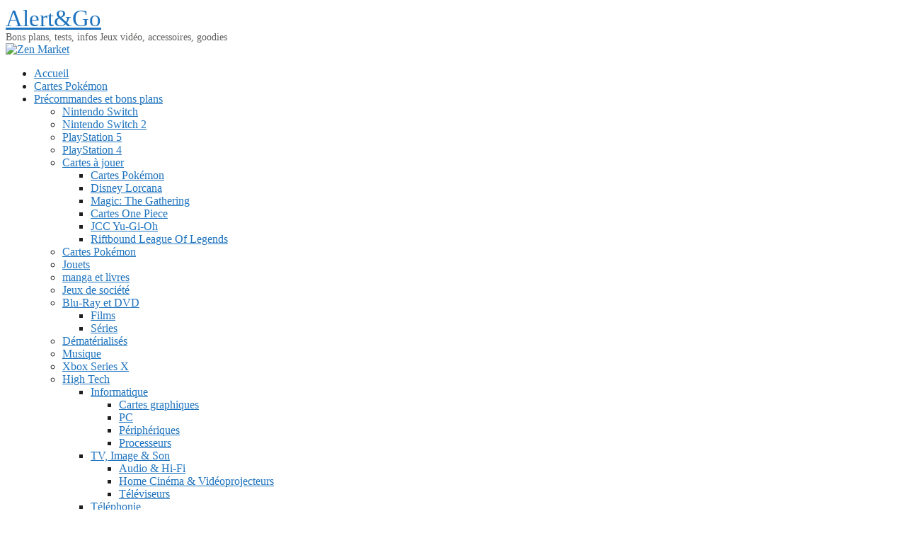

--- FILE ---
content_type: text/html; charset=UTF-8
request_url: https://nintendalerts.com/concours-un-starter-pack-cartes-panini-super-mario-10-pochettes/
body_size: 38463
content:
<!DOCTYPE html><html lang="fr-FR"><head>  <script defer src="[data-uri]"></script> <link rel="alternate" href="https://alertetgo.com/concours-un-starter-pack-cartes-panini-super-mario-10-pochettes/" hreflang="fr" /><meta charset="UTF-8"><meta name="viewport" content="width=device-width, initial-scale=1"><meta name="description" content="Nous vous offrons en partenariat avec Panini un Starter Pack Cartes Panini Super Mario + 10 pochettes ! https://twitter.com/nintendalerts/status/1514614556395335697?s=20&amp;t=vIIRhS8Zri99xVvM2idf6g   Le lot comprend : Un Pack de démarrage (contient un classeur de rangement et 3 pochettes, soit 24 cartes) 10 pochettes de 8 cartes pour participer : Conditions obligatoires : Follow @nintendalerts et @Panini_fr sur Twitter RT le… Lire la suite" /><meta property="og:type" content="article" /><meta property="og:url" content="https://alertetgo.com/concours-un-starter-pack-cartes-panini-super-mario-10-pochettes/" /><meta property="og:title" content="Concours : Un Starter Pack Cartes Panini Super Mario + 10 pochettes !" /><meta property="og:description" content="Nous vous offrons en partenariat avec Panini un Starter Pack Cartes Panini Super Mario + 10 pochettes ! https://twitter.com/nintendalerts/status/1514614556395335697?s=20&amp;t=vIIRhS8Zri99xVvM2idf6g   Le lot comprend : Un Pack de démarrage (contient un classeur de rangement et 3 pochettes, soit 24 cartes) 10 pochettes de 8 cartes pour participer : Conditions obligatoires : Follow @nintendalerts et @Panini_fr sur Twitter RT le… Lire la suite" /><meta property="og:site_name" content="Alert&amp;Go" /><meta property="og:locale" content="fr_FR" /><meta property="og:image" content="https://alertetgo.com/wp-content/uploads/2022/04/CONCOURS-PANINI-SUPER-MARIO-1024x576.jpg" /><meta property="og:image:width" content="1200" /><meta property="og:image:height" content="630" /><meta name="twitter:card" content="summary_large_image" /><meta name="twitter:title" content="Concours : Un Starter Pack Cartes Panini Super Mario + 10 pochettes !" /><meta name="twitter:description" content="Nous vous offrons en partenariat avec Panini un Starter Pack Cartes Panini Super Mario + 10 pochettes ! https://twitter.com/nintendalerts/status/1514614556395335697?s=20&amp;t=vIIRhS8Zri99xVvM2idf6g   Le lot comprend : Un Pack de démarrage (contient un classeur de rangement et 3 pochettes, soit 24 cartes) 10 pochettes de 8 cartes pour participer : Conditions obligatoires : Follow @nintendalerts et @Panini_fr sur Twitter RT le… Lire la suite" /><meta name="twitter:image" content="https://alertetgo.com/wp-content/uploads/2022/04/CONCOURS-PANINI-SUPER-MARIO-1024x576.jpg" /> <script type="application/ld+json">{
            "@context": "https://schema.org",
            "@type": "Article",
            "headline": "Concours : Un Starter Pack Cartes Panini Super Mario + 10 pochettes !",
            "description": "Nous vous offrons en partenariat avec Panini un Starter Pack Cartes Panini Super Mario + 10 pochettes ! https://twitter.com/nintendalerts/status/1514614556395335697?s=20&amp;t=vIIRhS8Zri99xVvM2idf6g   Le lot comprend : Un Pack de démarrage (contient un classeur de rangement et 3 pochettes, soit 24 cartes) 10 pochettes de 8 cartes pour participer : Conditions obligatoires : Follow @nintendalerts et @Panini_fr sur Twitter RT le… Lire la suite",
            "image": "https://alertetgo.com/wp-content/uploads/2022/04/CONCOURS-PANINI-SUPER-MARIO-1024x576.jpg",
            "datePublished": "2022-04-14T16:35:38+02:00",
            "dateModified": "2022-04-14T16:41:31+02:00",
            "author": {
                "@type": "Person",
                "name": "Alert&amp;Go",
                "url": "https://alertetgo.com/"
            },
            "publisher": {
                "@type": "Organization",
                "name": "Alert&amp;Go",
                "url": "https://alertetgo.com"
            },
            "mainEntityOfPage": {
                "@type": "WebPage",
                "@id": "https://alertetgo.com/concours-un-starter-pack-cartes-panini-super-mario-10-pochettes/"
            }
                        ,"articleSection": "Concours"
                    }</script> <style>h1.page-title{font-family:-apple-system,BlinkMacSystemFont,'Segoe UI',Roboto,Arial,sans-serif!important;font-size:2.5rem!important;font-weight:700!important;line-height:1.2!important;color:#2c3e50!important;margin:0 0 20px!important;padding:0!important;text-align:left!important;display:block!important;width:100%!important;box-sizing:border-box!important;}
    .page-header{min-height:80px!important;margin-bottom:30px!important;padding:20px 0!important;}
    @media(max-width:768px){h1.page-title{font-size:2rem!important;line-height:1.3!important;}.page-header{min-height:60px!important;padding:15px 0!important;}}
    .hentry,.post,article{min-height:200px!important;margin-bottom:30px!important;padding:20px!important;box-sizing:border-box!important;}
    .entry-thumb img{width:100%!important;height:auto!important;max-width:300px!important;display:block!important;}
    .entry-content{min-height:100px!important;}
    .ag-alertetgo-btn{min-height:48px!important;display:flex!important;align-items:center!important;justify-content:center!important;background:linear-gradient(135deg,#007cba 0%,#0056b3 100%)!important;color:#fff!important;text-decoration:none!important;border-radius:8px!important;padding:12px 20px!important;font-weight:600!important;font-size:14px!important;box-shadow:0 4px 15px rgba(0,124,186,.3)!important;transition:all .3s ease!important;border:none!important;cursor:pointer!important;text-align:center!important;width:100%!important;box-sizing:border-box!important;}
    .ag-alertetgo-btn:hover{transform:translateY(-2px)!important;box-shadow:0 6px 20px rgba(0,124,186,.4)!important;}
    .ag-alertetgo-btn:active{transform:translateY(0)!important;box-shadow:0 2px 8px rgba(0,124,186,.3)!important;}
    @media(max-width:768px){.ag-alertetgo-btn{padding:10px 15px!important;font-size:13px!important;min-height:44px!important;}}
    .page-header{background:linear-gradient(135deg,#007cba 0%,#0056b3 100%)!important;border-radius:8px!important;padding:20px 25px!important;margin:15px 0 25px!important;box-shadow:0 4px 12px rgba(0,124,186,.15)!important;border:none!important;}
    .page-title{color:#fff!important;font-size:1.6rem!important;font-weight:700!important;line-height:1.3!important;margin:0!important;padding:0!important;text-align:center!important;text-shadow:0 1px 2px rgba(0,0,0,.3)!important;}
    .page-title span{background:rgba(255,255,255,.2)!important;padding:6px 12px!important;border-radius:15px!important;border:1px solid rgba(255,255,255,.3)!important;margin-left:6px!important;font-weight:800!important;display:inline-block!important;}
    #alertetgo-carousel{width:100%!important;margin:0!important;padding:0!important;position:relative!important;overflow:hidden!important;background:transparent!important;border:none!important;box-shadow:none!important;box-sizing:border-box!important;}
    #alertetgo-carousel>div{width:100%!important;height:300px!important;position:relative!important;display:block!important;margin:0!important;padding:0!important;background:transparent!important;border:none!important;box-shadow:none!important;box-sizing:border-box!important;}
    .alertetgo-slide{width:100%!important;height:100%!important;position:absolute!important;top:0!important;left:0!important;transition:opacity .5s ease!important;background:transparent!important;border:none!important;box-shadow:none!important;box-sizing:border-box!important;}
    .alertetgo-slide a{display:block!important;width:100%!important;height:100%!important;text-decoration:none!important;}
    .alertetgo-slide img{width:100%!important;height:100%!important;object-fit:contain!important;object-position:center!important;display:block!important;margin:0!important;padding:0!important;border:none!important;box-shadow:none!important;box-sizing:border-box!important;}
    .alertetgo-slide div{position:absolute!important;bottom:0!important;left:0!important;right:0!important;background:linear-gradient(transparent,rgba(0,0,0,.7))!important;color:#fff!important;padding:20px!important;font-size:18px!important;font-weight:bold!important;box-sizing:border-box!important;text-shadow:1px 1px 2px rgba(0,0,0,.8),-1px -1px 2px rgba(0,0,0,.8)!important;margin-bottom:15px!important;transform:translateY(-15px)!important;}
    #alertetgo-prev,#alertetgo-next{position:absolute!important;top:50%!important;transform:translateY(-50%)!important;background:rgba(255,255,255,.95)!important;color:#000!important;border:4px solid #000!important;box-shadow:0 0 0 3px rgba(255,255,255,.9),0 8px 24px rgba(0,0,0,.5)!important;padding:15px 22px!important;border-radius:50%!important;cursor:pointer!important;font-size:36px!important;font-weight:900!important;line-height:1!important;z-index:1000!important;transition:all .3s ease!important;opacity:1!important;visibility:visible!important;text-shadow:1px 1px 2px rgba(255,255,255,1),-1px -1px 2px rgba(255,255,255,1),1px -1px 2px rgba(255,255,255,1),-1px 1px 2px rgba(255,255,255,1),0 0 5px rgba(255,255,255,1)!important;}
    #alertetgo-prev{left:30px!important;}#alertetgo-next{right:30px!important;}
    #alertetgo-prev:hover,#alertetgo-next:hover{background:rgba(0,0,0,.95)!important;color:#fff!important;border-color:#fff!important;box-shadow:0 0 0 3px rgba(0,0,0,.9),0 12px 32px rgba(255,255,255,.5)!important;transform:translateY(-50%) scale(1.15)!important;text-shadow:1px 1px 2px rgba(0,0,0,1),-1px -1px 2px rgba(0,0,0,1),1px -1px 2px rgba(0,0,0,1),-1px 1px 2px rgba(0,0,0,1),0 0 5px rgba(0,0,0,1)!important;}
    #alertetgo-prev:active,#alertetgo-next:active{transform:translateY(-50%) scale(.95)!important;box-shadow:0 0 0 3px rgba(255,255,255,.9),0 4px 16px rgba(0,0,0,.6)!important;}
    @media(max-width:1024px) and (min-width:769px){#alertetgo-carousel>div{height:250px!important;}.alertetgo-slide div{padding:15px!important;font-size:16px!important;transform:translateY(-12px)!important;}#alertetgo-prev,#alertetgo-next{padding:12px 18px!important;font-size:30px!important;border-width:3px!important;}#alertetgo-prev{left:20px!important;}#alertetgo-next{right:20px!important;}}
    @media(max-width:768px){#alertetgo-carousel>div{height:200px!important;}.alertetgo-slide div{padding:12px!important;font-size:14px!important;transform:translateY(-10px)!important;}#alertetgo-prev,#alertetgo-next{padding:10px 15px!important;font-size:26px!important;border-width:3px!important;}#alertetgo-prev{left:15px!important;}#alertetgo-next{right:15px!important;}.page-header{padding:15px 20px!important;margin:10px 0 20px!important;}.page-title{font-size:1.4rem!important;}.page-title span{padding:5px 10px!important;font-size:.9em!important;}}
    @media(max-width:480px){#alertetgo-carousel>div{height:180px!important;}.alertetgo-slide div{padding:10px!important;font-size:12px!important;transform:translateY(-8px)!important;}#alertetgo-prev,#alertetgo-next{padding:8px 12px!important;font-size:22px!important;border-width:2px!important;box-shadow:0 0 0 2px rgba(255,255,255,.9),0 4px 16px rgba(0,0,0,.5)!important;}#alertetgo-prev{left:10px!important;}#alertetgo-next{right:10px!important;}.page-header{padding:12px 15px!important;margin:8px 0 15px!important;}.page-title{font-size:1.2rem!important;}.page-title span{padding:4px 8px!important;font-size:.85em!important;}}
    @media(min-width:1200px){#alertetgo-carousel>div{height:350px!important;}.alertetgo-slide div{padding:25px!important;font-size:20px!important;}#alertetgo-prev,#alertetgo-next{padding:18px 26px!important;font-size:40px!important;border-width:5px!important;}#alertetgo-prev{left:40px!important;}#alertetgo-next{right:40px!important;}}</style><link rel="canonical" href="https://alertetgo.com/concours-un-starter-pack-cartes-panini-super-mario-10-pochettes/" /><link rel="profile" href="https://gmpg.org/xfn/11"><link rel="pingback" href="https://alertetgo.com/xmlrpc.php"><link rel="icon" href="https://alertetgo.com/favicon.ico" type="image/x-icon"><link rel="preload" href="https://alertetgo.com/wp-content/themes/flymag/style.css" as="style"><link rel="preconnect" href="https://fonts.googleapis.com"><link rel="preconnect" href="https://fonts.gstatic.com" crossorigin><meta name='robots' content='index, follow, max-image-preview:large, max-snippet:-1, max-video-preview:-1' /><title>Concours : Un Starter Pack Cartes Panini Super Mario + 10 pochettes ! | Alert&amp;Go</title><meta name="description" content="Où acheter, offres, bons plans, meilleurs prix et précommandes concernant : Concours : Un Starter Pack Cartes Panini Super Mario + 10 pochettes ! !" /><link rel="canonical" href="https://alertetgo.com/concours-un-starter-pack-cartes-panini-super-mario-10-pochettes/" /><meta property="og:locale" content="fr_FR" /><meta property="og:type" content="article" /><meta property="og:title" content="Concours : Un Starter Pack Cartes Panini Super Mario + 10 pochettes !" /><meta property="og:description" content="Où acheter, offres, bons plans, meilleurs prix et précommandes concernant : Concours : Un Starter Pack Cartes Panini Super Mario + 10 pochettes ! !" /><meta property="og:url" content="https://alertetgo.com/concours-un-starter-pack-cartes-panini-super-mario-10-pochettes/" /><meta property="og:site_name" content="Alert&amp;Go" /><meta property="article:publisher" content="https://www.facebook.com/alertetgo/" /><meta property="article:author" content="https://www.facebook.com/pages/Amiibo-France/663781663721329" /><meta property="article:published_time" content="2022-04-14T14:35:38+00:00" /><meta property="article:modified_time" content="2022-04-14T14:41:31+00:00" /><meta property="og:image" content="https://alertetgo.com/wp-content/uploads/2022/04/CONCOURS-PANINI-SUPER-MARIO.jpg" /><meta property="og:image:width" content="1920" /><meta property="og:image:height" content="1080" /><meta property="og:image:type" content="image/jpeg" /><meta name="author" content="Nintend&#039;Alerts" /><meta name="twitter:title" content="Concours : Un Starter Pack Cartes Panini Super Mario + 10 pochettes !" /><meta name="twitter:creator" content="@alertetgo" /><meta name="twitter:site" content="@alertetgo" /><link rel='dns-prefetch' href='//alertetgo.com' /><link rel='dns-prefetch' href='//www.google.com' /><link rel='dns-prefetch' href='//fonts.googleapis.com' /><link rel="alternate" type="application/rss+xml" title="Alert&amp;Go &raquo; Flux" href="https://alertetgo.com/feed/" /><link rel="alternate" type="application/rss+xml" title="Alert&amp;Go &raquo; Flux des commentaires" href="https://alertetgo.com/comments/feed/" /><link rel="alternate" type="application/rss+xml" title="Alert&amp;Go &raquo; Concours : Un Starter Pack Cartes Panini Super Mario + 10 pochettes ! Flux des commentaires" href="https://alertetgo.com/concours-un-starter-pack-cartes-panini-super-mario-10-pochettes/feed/" /><meta property="og:type" content="article"><meta property="og:title" content="Concours : Un Starter Pack Cartes Panini Super Mario + 10 pochettes !"><meta property="og:url" content="https://alertetgo.com/concours-un-starter-pack-cartes-panini-super-mario-10-pochettes/"><meta property="og:site_name" content="Alert&Go"><meta property="og:image" content="https://alertetgo.com/wp-content/uploads/2023/01/logo-alertetgo.png"><meta name="twitter:card" content="summary"><meta name="twitter:image" content="https://alertetgo.com/wp-content/uploads/2023/01/logo-alertetgo.png"> <script defer src="[data-uri]"></script> <link rel='stylesheet' id='formidable-css' href='https://alertetgo.com/wp-content/cache/autoptimize/autoptimize_single_c5b01508d56ae1426f1870bb80278aee.php?ver=1151012' type='text/css' media='all' /><style id='wp-emoji-styles-inline-css' type='text/css'>img.wp-smiley, img.emoji {
		display: inline !important;
		border: none !important;
		box-shadow: none !important;
		height: 1em !important;
		width: 1em !important;
		margin: 0 0.07em !important;
		vertical-align: -0.1em !important;
		background: none !important;
		padding: 0 !important;
	}</style><link rel='stylesheet' id='wp-block-library-css' href='https://alertetgo.com/wp-includes/css/dist/block-library/style.min.css?ver=9ac7cb1ecda2c793ac135e4535477fcf' type='text/css' media='all' /><style id='classic-theme-styles-inline-css' type='text/css'>/*! This file is auto-generated */
.wp-block-button__link{color:#fff;background-color:#32373c;border-radius:9999px;box-shadow:none;text-decoration:none;padding:calc(.667em + 2px) calc(1.333em + 2px);font-size:1.125em}.wp-block-file__button{background:#32373c;color:#fff;text-decoration:none}</style><style id='global-styles-inline-css' type='text/css'>body{--wp--preset--color--black: #000000;--wp--preset--color--cyan-bluish-gray: #abb8c3;--wp--preset--color--white: #ffffff;--wp--preset--color--pale-pink: #f78da7;--wp--preset--color--vivid-red: #cf2e2e;--wp--preset--color--luminous-vivid-orange: #ff6900;--wp--preset--color--luminous-vivid-amber: #fcb900;--wp--preset--color--light-green-cyan: #7bdcb5;--wp--preset--color--vivid-green-cyan: #00d084;--wp--preset--color--pale-cyan-blue: #8ed1fc;--wp--preset--color--vivid-cyan-blue: #0693e3;--wp--preset--color--vivid-purple: #9b51e0;--wp--preset--gradient--vivid-cyan-blue-to-vivid-purple: linear-gradient(135deg,rgba(6,147,227,1) 0%,rgb(155,81,224) 100%);--wp--preset--gradient--light-green-cyan-to-vivid-green-cyan: linear-gradient(135deg,rgb(122,220,180) 0%,rgb(0,208,130) 100%);--wp--preset--gradient--luminous-vivid-amber-to-luminous-vivid-orange: linear-gradient(135deg,rgba(252,185,0,1) 0%,rgba(255,105,0,1) 100%);--wp--preset--gradient--luminous-vivid-orange-to-vivid-red: linear-gradient(135deg,rgba(255,105,0,1) 0%,rgb(207,46,46) 100%);--wp--preset--gradient--very-light-gray-to-cyan-bluish-gray: linear-gradient(135deg,rgb(238,238,238) 0%,rgb(169,184,195) 100%);--wp--preset--gradient--cool-to-warm-spectrum: linear-gradient(135deg,rgb(74,234,220) 0%,rgb(151,120,209) 20%,rgb(207,42,186) 40%,rgb(238,44,130) 60%,rgb(251,105,98) 80%,rgb(254,248,76) 100%);--wp--preset--gradient--blush-light-purple: linear-gradient(135deg,rgb(255,206,236) 0%,rgb(152,150,240) 100%);--wp--preset--gradient--blush-bordeaux: linear-gradient(135deg,rgb(254,205,165) 0%,rgb(254,45,45) 50%,rgb(107,0,62) 100%);--wp--preset--gradient--luminous-dusk: linear-gradient(135deg,rgb(255,203,112) 0%,rgb(199,81,192) 50%,rgb(65,88,208) 100%);--wp--preset--gradient--pale-ocean: linear-gradient(135deg,rgb(255,245,203) 0%,rgb(182,227,212) 50%,rgb(51,167,181) 100%);--wp--preset--gradient--electric-grass: linear-gradient(135deg,rgb(202,248,128) 0%,rgb(113,206,126) 100%);--wp--preset--gradient--midnight: linear-gradient(135deg,rgb(2,3,129) 0%,rgb(40,116,252) 100%);--wp--preset--font-size--small: 13px;--wp--preset--font-size--medium: 20px;--wp--preset--font-size--large: 36px;--wp--preset--font-size--x-large: 42px;--wp--preset--spacing--20: 0.44rem;--wp--preset--spacing--30: 0.67rem;--wp--preset--spacing--40: 1rem;--wp--preset--spacing--50: 1.5rem;--wp--preset--spacing--60: 2.25rem;--wp--preset--spacing--70: 3.38rem;--wp--preset--spacing--80: 5.06rem;--wp--preset--shadow--natural: 6px 6px 9px rgba(0, 0, 0, 0.2);--wp--preset--shadow--deep: 12px 12px 50px rgba(0, 0, 0, 0.4);--wp--preset--shadow--sharp: 6px 6px 0px rgba(0, 0, 0, 0.2);--wp--preset--shadow--outlined: 6px 6px 0px -3px rgba(255, 255, 255, 1), 6px 6px rgba(0, 0, 0, 1);--wp--preset--shadow--crisp: 6px 6px 0px rgba(0, 0, 0, 1);}:where(.is-layout-flex){gap: 0.5em;}:where(.is-layout-grid){gap: 0.5em;}body .is-layout-flex{display: flex;}body .is-layout-flex{flex-wrap: wrap;align-items: center;}body .is-layout-flex > *{margin: 0;}body .is-layout-grid{display: grid;}body .is-layout-grid > *{margin: 0;}:where(.wp-block-columns.is-layout-flex){gap: 2em;}:where(.wp-block-columns.is-layout-grid){gap: 2em;}:where(.wp-block-post-template.is-layout-flex){gap: 1.25em;}:where(.wp-block-post-template.is-layout-grid){gap: 1.25em;}.has-black-color{color: var(--wp--preset--color--black) !important;}.has-cyan-bluish-gray-color{color: var(--wp--preset--color--cyan-bluish-gray) !important;}.has-white-color{color: var(--wp--preset--color--white) !important;}.has-pale-pink-color{color: var(--wp--preset--color--pale-pink) !important;}.has-vivid-red-color{color: var(--wp--preset--color--vivid-red) !important;}.has-luminous-vivid-orange-color{color: var(--wp--preset--color--luminous-vivid-orange) !important;}.has-luminous-vivid-amber-color{color: var(--wp--preset--color--luminous-vivid-amber) !important;}.has-light-green-cyan-color{color: var(--wp--preset--color--light-green-cyan) !important;}.has-vivid-green-cyan-color{color: var(--wp--preset--color--vivid-green-cyan) !important;}.has-pale-cyan-blue-color{color: var(--wp--preset--color--pale-cyan-blue) !important;}.has-vivid-cyan-blue-color{color: var(--wp--preset--color--vivid-cyan-blue) !important;}.has-vivid-purple-color{color: var(--wp--preset--color--vivid-purple) !important;}.has-black-background-color{background-color: var(--wp--preset--color--black) !important;}.has-cyan-bluish-gray-background-color{background-color: var(--wp--preset--color--cyan-bluish-gray) !important;}.has-white-background-color{background-color: var(--wp--preset--color--white) !important;}.has-pale-pink-background-color{background-color: var(--wp--preset--color--pale-pink) !important;}.has-vivid-red-background-color{background-color: var(--wp--preset--color--vivid-red) !important;}.has-luminous-vivid-orange-background-color{background-color: var(--wp--preset--color--luminous-vivid-orange) !important;}.has-luminous-vivid-amber-background-color{background-color: var(--wp--preset--color--luminous-vivid-amber) !important;}.has-light-green-cyan-background-color{background-color: var(--wp--preset--color--light-green-cyan) !important;}.has-vivid-green-cyan-background-color{background-color: var(--wp--preset--color--vivid-green-cyan) !important;}.has-pale-cyan-blue-background-color{background-color: var(--wp--preset--color--pale-cyan-blue) !important;}.has-vivid-cyan-blue-background-color{background-color: var(--wp--preset--color--vivid-cyan-blue) !important;}.has-vivid-purple-background-color{background-color: var(--wp--preset--color--vivid-purple) !important;}.has-black-border-color{border-color: var(--wp--preset--color--black) !important;}.has-cyan-bluish-gray-border-color{border-color: var(--wp--preset--color--cyan-bluish-gray) !important;}.has-white-border-color{border-color: var(--wp--preset--color--white) !important;}.has-pale-pink-border-color{border-color: var(--wp--preset--color--pale-pink) !important;}.has-vivid-red-border-color{border-color: var(--wp--preset--color--vivid-red) !important;}.has-luminous-vivid-orange-border-color{border-color: var(--wp--preset--color--luminous-vivid-orange) !important;}.has-luminous-vivid-amber-border-color{border-color: var(--wp--preset--color--luminous-vivid-amber) !important;}.has-light-green-cyan-border-color{border-color: var(--wp--preset--color--light-green-cyan) !important;}.has-vivid-green-cyan-border-color{border-color: var(--wp--preset--color--vivid-green-cyan) !important;}.has-pale-cyan-blue-border-color{border-color: var(--wp--preset--color--pale-cyan-blue) !important;}.has-vivid-cyan-blue-border-color{border-color: var(--wp--preset--color--vivid-cyan-blue) !important;}.has-vivid-purple-border-color{border-color: var(--wp--preset--color--vivid-purple) !important;}.has-vivid-cyan-blue-to-vivid-purple-gradient-background{background: var(--wp--preset--gradient--vivid-cyan-blue-to-vivid-purple) !important;}.has-light-green-cyan-to-vivid-green-cyan-gradient-background{background: var(--wp--preset--gradient--light-green-cyan-to-vivid-green-cyan) !important;}.has-luminous-vivid-amber-to-luminous-vivid-orange-gradient-background{background: var(--wp--preset--gradient--luminous-vivid-amber-to-luminous-vivid-orange) !important;}.has-luminous-vivid-orange-to-vivid-red-gradient-background{background: var(--wp--preset--gradient--luminous-vivid-orange-to-vivid-red) !important;}.has-very-light-gray-to-cyan-bluish-gray-gradient-background{background: var(--wp--preset--gradient--very-light-gray-to-cyan-bluish-gray) !important;}.has-cool-to-warm-spectrum-gradient-background{background: var(--wp--preset--gradient--cool-to-warm-spectrum) !important;}.has-blush-light-purple-gradient-background{background: var(--wp--preset--gradient--blush-light-purple) !important;}.has-blush-bordeaux-gradient-background{background: var(--wp--preset--gradient--blush-bordeaux) !important;}.has-luminous-dusk-gradient-background{background: var(--wp--preset--gradient--luminous-dusk) !important;}.has-pale-ocean-gradient-background{background: var(--wp--preset--gradient--pale-ocean) !important;}.has-electric-grass-gradient-background{background: var(--wp--preset--gradient--electric-grass) !important;}.has-midnight-gradient-background{background: var(--wp--preset--gradient--midnight) !important;}.has-small-font-size{font-size: var(--wp--preset--font-size--small) !important;}.has-medium-font-size{font-size: var(--wp--preset--font-size--medium) !important;}.has-large-font-size{font-size: var(--wp--preset--font-size--large) !important;}.has-x-large-font-size{font-size: var(--wp--preset--font-size--x-large) !important;}
.wp-block-navigation a:where(:not(.wp-element-button)){color: inherit;}
:where(.wp-block-post-template.is-layout-flex){gap: 1.25em;}:where(.wp-block-post-template.is-layout-grid){gap: 1.25em;}
:where(.wp-block-columns.is-layout-flex){gap: 2em;}:where(.wp-block-columns.is-layout-grid){gap: 2em;}
.wp-block-pullquote{font-size: 1.5em;line-height: 1.6;}</style><link rel='stylesheet' id='alertego-style-css' href='https://alertetgo.com/wp-content/cache/autoptimize/autoptimize_single_88918218c78e23a766e087e6de64153d.php?ver=1.0' type='text/css' media='all' /><link rel='stylesheet' id='alertetgo-push-modern-css' href='https://alertetgo.com/wp-content/cache/autoptimize/autoptimize_single_3597118dd9a52ff76eeb9b02f4ab1220.php?ver=2.2.0' type='text/css' media='all' /><link rel='stylesheet' id='alertetgo-push-minimal-css' href='https://alertetgo.com/wp-content/cache/autoptimize/autoptimize_single_ade4b2afcafd799e19844332d3d353f1.php?ver=2.2.0' type='text/css' media='all' /><link rel='stylesheet' id='flymag-parent-style-css' href='https://alertetgo.com/wp-content/cache/autoptimize/autoptimize_single_ea8424c1468908b08ef90e9bbc15aa8b.php?ver=2.0.6' type='text/css' media='all' /><link rel='stylesheet' id='alertetgo-style-css' href='https://alertetgo.com/wp-content/cache/autoptimize/autoptimize_single_b1eafc5c37c78d1624947edbf376fb20.php?ver=1.0.7' type='text/css' media='all' /><link rel='stylesheet' id='carousel-transparent-fix-css' href='https://alertetgo.com/wp-content/cache/autoptimize/autoptimize_single_02fa23758823e0207ccf37fc1d673728.php?ver=1.0.1' type='text/css' media='all' /><link rel='stylesheet' id='flymag-bootstrap-css' href='https://alertetgo.com/wp-content/themes/flymag/bootstrap/css/bootstrap.min.css?ver=1.0.0' type='text/css' media='all' /><link rel='stylesheet' id='flymag-body-fonts-css' href='//fonts.googleapis.com/css?family=Roboto%3A400%2C400italic%2C700%2C700italic&#038;ver=6.5.7' type='text/css' media='all' /><link rel='stylesheet' id='flymag-headings-fonts-css' href='//fonts.googleapis.com/css?family=Oswald%3A400%2C300%2C700&#038;ver=6.5.7' type='text/css' media='all' /><link rel='stylesheet' id='flymag-style-css' href='https://alertetgo.com/wp-content/cache/autoptimize/autoptimize_single_b1eafc5c37c78d1624947edbf376fb20.php?ver=9ac7cb1ecda2c793ac135e4535477fcf' type='text/css' media='all' /><style id='flymag-style-inline-css' type='text/css'>.social-navigation li:hover > a::before, a, a:hover, a:focus, a:active { color:#1e73be}
.custom-menu-item-1:hover, .custom-menu-item-1 .sub-menu, .ticker-info, button, .button, input[type="button"], input[type="reset"], input[type="submit"] { background-color:#1e73be}
.custom-menu-item-1 { border-color:#1e73be}
.custom-menu-item-2:hover, .custom-menu-item-2 .sub-menu { background-color:}
.custom-menu-item-2 { border-color:}
.custom-menu-item-3:hover, .custom-menu-item-3 .sub-menu { background-color:}
.custom-menu-item-3 { border-color:}
.custom-menu-item-4:hover, .custom-menu-item-4 .sub-menu { background-color:}
.custom-menu-item-4 { border-color:}
.custom-menu-item-0:hover, .custom-menu-item-0 .sub-menu { background-color:}
.custom-menu-item-0 { border-color:}
.site-branding { background-color:}
.news-ticker { background-color:}
.site-title a, .site-title a:hover { color:}
.site-description { color:#5e605d}
.main-navigation { background-color:}
.main-navigation a, .main-navigation li::before { color:}
body { color:#1e1e1e}
.widget-area .widget, .widget-area .widget a { color:}
.site-footer, .footer-widget-area { background-color:}
.site-title { font-size:33px; }
.site-description { font-size:14px; }</style><link rel='stylesheet' id='flymag-font-awesome-css' href='https://alertetgo.com/wp-content/themes/flymag/fonts/font-awesome.min.css?ver=9ac7cb1ecda2c793ac135e4535477fcf' type='text/css' media='all' /><link rel='stylesheet' id='newsletter-css' href='https://alertetgo.com/wp-content/cache/autoptimize/autoptimize_single_689d862214578091f93eb574dd07c438.php?ver=9.1.0' type='text/css' media='all' /> <script defer id="jquery-core-js-extra" src="[data-uri]"></script> <script defer type="text/javascript" src="https://alertetgo.com/wp-includes/js/jquery/jquery.min.js?ver=3.7.1" id="jquery-core-js"></script> <script defer type="text/javascript" src="https://alertetgo.com/wp-includes/js/jquery/jquery-migrate.min.js?ver=3.4.1" id="jquery-migrate-js"></script> <script defer id="jquery-js-after" src="[data-uri]"></script> <link rel="https://api.w.org/" href="https://alertetgo.com/wp-json/" /><link rel="alternate" type="application/json" href="https://alertetgo.com/wp-json/wp/v2/posts/68777" /><link rel="EditURI" type="application/rsd+xml" title="RSD" href="https://alertetgo.com/xmlrpc.php?rsd" /><link rel="alternate" type="application/json+oembed" href="https://alertetgo.com/wp-json/oembed/1.0/embed?url=https%3A%2F%2Falertetgo.com%2Fconcours-un-starter-pack-cartes-panini-super-mario-10-pochettes%2F" /><link rel="alternate" type="text/xml+oembed" href="https://alertetgo.com/wp-json/oembed/1.0/embed?url=https%3A%2F%2Falertetgo.com%2Fconcours-un-starter-pack-cartes-panini-super-mario-10-pochettes%2F&#038;format=xml" /><style>/* 🎠 CARROUSEL PLEINE LARGEUR - AlertetGo */
        .alertetgo-carousel {
            margin: 0 !important;
            border-radius: 0 !important;
            overflow: hidden;
            box-shadow: none !important;
            border: none !important;
            background: transparent !important;
            background-color: transparent !important;
            background-image: none !important;
            position: relative;
            width: 100% !important;
            max-width: 100% !important;
            margin-left: 0 !important;
            margin-right: 0 !important;
        }
        
        /* Container principal du carrousel */
        .alertetgo-carousel .featured-inner {
            width: 100% !important;
            max-width: none !important;
            background: transparent !important;
            background-color: transparent !important;
            background-image: none !important;
            border: none !important;
            box-shadow: none !important;
        }
        
        /* Slider interne */
        .alertetgo-carousel .slider-inner {
            width: 100% !important;
            background: transparent !important;
            background-color: transparent !important;
            background-image: none !important;
            border: none !important;
            box-shadow: none !important;
        }
        
        /* Slides individuelles */
        .alertetgo-carousel .slide {
            position: relative;
            width: 100% !important;
            height: 60vh !important; /* Hauteur responsive */
            min-height: 400px !important;
            max-height: 600px !important;
            overflow: hidden;
            background: transparent !important;
            background-color: transparent !important;
            background-image: none !important;
            border: none !important;
            box-shadow: none !important;
        }
        
        /* Images en pleine largeur - OPTIMISATION RENFORCÉE */
        .alertetgo-carousel .slide img,
        .fly-slider .slide img {
            width: 100% !important;
            height: 100% !important;
            object-fit: cover !important;
            object-position: center !important;
            display: block !important;
            visibility: visible !important;
            opacity: 1 !important;
            /* Optimisation pour différentes résolutions */
            image-rendering: -webkit-optimize-contrast;
            image-rendering: crisp-edges;
            /* S'assurer que l'image ne dépasse pas du conteneur */
            max-width: 100% !important;
            max-height: 100% !important;
            /* Forcer le chargement de l'image */
            background: none !important;
            border: none !important;
            /* CORRECTION DU CARRÉ BLEU - FORCER L'AFFICHAGE */
            background-image: none !important;
            background-color: transparent !important;
            /* S'assurer que l'image est chargée */
            content: attr(src) !important;
            /* CORRECTION SPÉCIFIQUE POUR LES IMAGES WORDPRESS */
            min-width: 100% !important;
            min-height: 100% !important;
            /* Forcer l'affichage même si l'image a des dimensions fixes */
            position: absolute !important;
            top: 0 !important;
            left: 0 !important;
            right: 0 !important;
            bottom: 0 !important;
        }
        
        /* CORRECTION SPÉCIFIQUE POUR LES IMAGES JPG ET WEBP */
        .alertetgo-carousel .slide img[src*=".jpg"],
        .alertetgo-carousel .slide img[src*=".webp"],
        .fly-slider .slide img[src*=".jpg"],
        .fly-slider .slide img[src*=".webp"] {
            display: block !important;
            visibility: visible !important;
            opacity: 1 !important;
            background: none !important;
            border: none !important;
            width: 100% !important;
            height: 100% !important;
            object-fit: cover !important;
            /* Forcer le chargement des images JPG et WebP */
            image-rendering: auto !important;
            -webkit-image-rendering: auto !important;
        }
        
        /* CORRECTION SPÉCIFIQUE POUR L'IMAGE POKÉMON ET TEST */
        .alertetgo-carousel .slide img[src*="BANNIERE-CARTES-POKEMON"],
        .alertetgo-carousel .slide img[src*="TEST.webp"],
        .fly-slider .slide img[src*="BANNIERE-CARTES-POKEMON"],
        .fly-slider .slide img[src*="TEST.webp"] {
            display: block !important;
            visibility: visible !important;
            opacity: 1 !important;
            background: none !important;
            border: none !important;
            width: 100% !important;
            height: 100% !important;
            object-fit: cover !important;
            /* S'assurer que l'image s'affiche correctement */
            min-width: 100% !important;
            min-height: 100% !important;
            /* CORRECTION SPÉCIFIQUE POUR WEBP */
            background-image: none !important;
            background-color: transparent !important;
        }
        
        /* CORRECTION SUPPLÉMENTAIRE POUR LE CARRÉ BLEU */
        .alertetgo-carousel .slide,
        .fly-slider .slide {
            background: none !important;
            background-image: none !important;
            background-color: transparent !important;
        }
        
        /* CORRECTION SPÉCIFIQUE POUR LES IMAGES WEBP QUI NE S'AFFICHENT PAS */
        .alertetgo-carousel .slide img[src*=".webp"],
        .fly-slider .slide img[src*=".webp"] {
            /* Forcer l'affichage des images WebP */
            display: block !important;
            visibility: visible !important;
            opacity: 1 !important;
            background: none !important;
            border: none !important;
            width: 100% !important;
            height: 100% !important;
            object-fit: cover !important;
            /* Correction spécifique pour WebP */
            image-rendering: auto !important;
            -webkit-image-rendering: auto !important;
            /* S'assurer que l'image WebP se charge */
            content: attr(src) !important;
        }
        
        /* S'assurer que les slides sont visibles */
        .alertetgo-carousel .slide,
        .fly-slider .slide {
            display: block !important;
            visibility: visible !important;
        }
        
        /* FORCER UN SEUL ITEM VISIBLE - CORRECTION DU PROBLÈME DES 3 ARTICLES */
        .alertetgo-carousel .owl-item,
        .fly-slider .owl-item {
            width: 100% !important;
            float: none !important;
            display: block !important;
            position: relative !important;
        }
        
        /* Masquer les items supplémentaires - RÈGLES RENFORCÉES */
        .alertetgo-carousel .owl-item:not(:first-child),
        .fly-slider .owl-item:not(:first-child) {
            display: none !important;
            visibility: hidden !important;
            opacity: 0 !important;
            width: 0 !important;
            height: 0 !important;
            overflow: hidden !important;
            position: absolute !important;
            left: -9999px !important;
        }
        
        /* FORCER LE PREMIER ITEM À ÊTRE VISIBLE */
        .alertetgo-carousel .owl-item:first-child,
        .fly-slider .owl-item:first-child {
            display: block !important;
            visibility: visible !important;
            opacity: 1 !important;
            width: 100% !important;
            position: relative !important;
            left: 0 !important;
        }
        
        /* CORRECTION SPÉCIFIQUE POUR LES DIMENSIONS DES IMAGES WORDPRESS */
        .alertetgo-carousel .slide img[width],
        .fly-slider .slide img[width] {
            width: 100% !important;
            height: 100% !important;
            max-width: none !important;
            max-height: none !important;
            min-width: 100% !important;
            min-height: 100% !important;
        }
        
        /* S'assurer que le conteneur Owl fonctionne correctement */
        .alertetgo-carousel .owl-wrapper,
        .fly-slider .owl-wrapper {
            width: 100% !important;
            background: transparent !important;
            background-color: transparent !important;
            background-image: none !important;
            border: none !important;
            box-shadow: none !important;
        }
        
        .alertetgo-carousel .owl-wrapper-outer,
        .fly-slider .owl-wrapper-outer {
            width: 100% !important;
            overflow: hidden !important;
            background: transparent !important;
            background-color: transparent !important;
            background-image: none !important;
            border: none !important;
            box-shadow: none !important;
        }
        
        /* Forcer l'affichage du contenu des slides */
        .alertetgo-carousel .slide * {
            display: block !important;
        }
        
        .alertetgo-carousel .slide-title {
            display: block !important;
        }
        
        /* Support pour différentes tailles d'images */
        .alertetgo-carousel .slide img[src*="1920x"] {
            /* Images 1920x1080 - Format recommandé pour desktop */
            object-fit: cover;
        }
        
        .alertetgo-carousel .slide img[src*="1200x"] {
            /* Images 1200x675 - Format recommandé pour tablette */
            object-fit: cover;
        }
        
        .alertetgo-carousel .slide img[src*="600x"] {
            /* Images 600x400 - Format actuel, sera étiré */
            object-fit: cover;
            /* Note: Ces images seront étirées, mieux vaut utiliser des images plus grandes */
        }
        
        /* Overlay avec dégradé */
        .alertetgo-carousel .carousel-overlay {
            position: absolute;
            top: 0;
            left: 0;
            right: 0;
            bottom: 0;
            background: linear-gradient(45deg, rgba(30, 41, 59, 0.7) 0%, rgba(51, 65, 85, 0.5) 100%);
            z-index: 2;
        }
        
        /* Titre du slide */
        .alertetgo-carousel .slide-title {
            position: absolute;
            bottom: 0;
            left: 0;
            right: 0;
            background: linear-gradient(135deg, #1e293b 0%, #334155 100%);
            color: white;
            padding: 20px 30px;
            margin: 0;
            font-size: 18px;
            font-weight: 700;
            z-index: 3;
            text-align: center;
        }
        
        .alertetgo-carousel .slide-title a {
            color: white;
            text-decoration: none;
            display: block;
        }
        
        .alertetgo-carousel .slide-title a:hover {
            color: #60a5fa;
        }
        
        /* Lien de navigation */
        .alertetgo-carousel .slide-link {
            position: absolute;
            top: 50%;
            right: 30px;
            transform: translateY(-50%);
            z-index: 3;
        }
        
        .alertetgo-carousel .slide-link a {
            background: rgba(255, 255, 255, 0.9);
            color: #1e293b;
            width: 50px;
            height: 50px;
            border-radius: 50%;
            display: flex;
            align-items: center;
            justify-content: center;
            text-decoration: none;
            font-size: 18px;
            transition: all 0.3s ease;
        }
        
        .alertetgo-carousel .slide-link a:hover {
            background: white;
            transform: scale(1.1);
        }
        
        /* Navigation Owl Carousel */
        .alertetgo-carousel .owl-nav {
            position: absolute;
            top: 50%;
            width: 100%;
            z-index: 4;
        }
        
        .alertetgo-carousel .owl-prev,
        .alertetgo-carousel .owl-next {
            position: absolute;
            top: 50%;
            transform: translateY(-50%);
            background: rgba(255, 255, 255, 0.9) !important;
            color: #1e293b !important;
            width: 60px;
            height: 60px;
            border-radius: 50%;
            display: flex !important;
            align-items: center;
            justify-content: center;
            font-size: 20px;
            transition: all 0.3s ease;
        }
        
        .alertetgo-carousel .owl-prev {
            left: 30px;
        }
        
        .alertetgo-carousel .owl-next {
            right: 30px;
        }
        
        .alertetgo-carousel .owl-prev:hover,
        .alertetgo-carousel .owl-next:hover {
            background: white !important;
            transform: translateY(-50%) scale(1.1);
        }
        
        /* Responsive */
        @media (max-width: 1200px) {
            .alertetgo-carousel .slide {
                height: 50vh !important;
                min-height: 350px !important;
            }
            
            .alertetgo-carousel .slide-title {
                font-size: 16px;
                padding: 15px 25px;
            }
        }
        
        @media (max-width: 768px) {
            .alertetgo-carousel .slide {
                height: 40vh !important;
                min-height: 300px !important;
            }
            
            .alertetgo-carousel .slide-title {
                font-size: 14px;
                padding: 12px 20px;
            }
            
            .alertetgo-carousel .owl-prev,
            .alertetgo-carousel .owl-next {
                width: 50px;
                height: 50px;
                font-size: 16px;
            }
            
            .alertetgo-carousel .owl-prev {
                left: 15px;
            }
            
            .alertetgo-carousel .owl-next {
                right: 15px;
            }
            
            .alertetgo-carousel .slide-link {
                right: 15px;
            }
            
            .alertetgo-carousel .slide-link a {
                width: 40px;
                height: 40px;
                font-size: 14px;
            }
        }
        
        @media (max-width: 480px) {
            .alertetgo-carousel .slide {
                height: 35vh !important;
                min-height: 250px !important;
            }
            
            .alertetgo-carousel .slide-title {
                font-size: 12px;
                padding: 10px 15px;
            }
        }</style> <script defer src="[data-uri]"></script> <style>/* Par défaut, masquer tous les éléments de login */
        #menu-item-80977,  /* Profil */
        #menu-item-132095, /* Connexion */
        #menu-item-132104, /* Inscription */
        #menu-item-132119 { /* Déconnexion */
            display: none !important;
        }
        
        /* Utilisateur connecté : afficher Profil et Déconnexion */
        body.logged-in #menu-item-80977,
        body.logged-in #menu-item-132119 {
            display: block !important;
        }
        
        /* Utilisateur non connecté : afficher Connexion et Inscription */
        body:not(.logged-in) #menu-item-132095,
        body:not(.logged-in) #menu-item-132104 {
            display: block !important;
        }</style><script defer src="[data-uri]"></script><!--[if lt IE 9]> <script src="https://alertetgo.com/wp-content/themes/flymag/js/html5shiv.js"></script> <![endif]--> <script defer src="[data-uri]"></script> <meta name="last-modified" content="2022-04-14T16:41:31+02:00"><meta name="article:published_time" content="2022-04-14T16:35:38+02:00"><meta name="article:modified_time" content="2022-04-14T16:41:31+02:00"><style>.alertetgo-precommandes-list {
        margin: 20px 0;
    }
    
    .precommandes-title {
        color: #007cba;
        font-size: 24px;
        margin-bottom: 20px;
        text-align: center;
    }
    
    .precommandes-grid {
        display: grid;
        grid-template-columns: repeat(auto-fit, minmax(300px, 1fr));
        gap: 20px;
        margin-bottom: 20px;
    }
    
    .precommande-item {
        background: white;
        border-radius: 12px;
        overflow: hidden;
        box-shadow: 0 4px 15px rgba(0,0,0,0.1);
        transition: transform 0.3s ease;
    }
    
    .precommande-item:hover {
        transform: translateY(-5px);
    }
    
    .precommande-thumb {
        position: relative;
        overflow: hidden;
    }
    
    .precommande-image {
        width: 100%;
        height: 200px;
        object-fit: cover;
    }
    
    .precommande-badge {
        position: absolute;
        top: 10px;
        right: 10px;
        background: linear-gradient(45deg, #ff6b6b, #ffd93d);
        color: white;
        padding: 5px 10px;
        border-radius: 15px;
        font-size: 11px;
        font-weight: bold;
        text-transform: uppercase;
        letter-spacing: 0.5px;
        animation: pulse 2s infinite;
    }
    
    .precommande-content {
        padding: 15px;
    }
    
    .precommande-content h4 {
        margin: 0 0 10px 0;
        font-size: 16px;
    }
    
    .precommande-content h4 a {
        color: #333;
        text-decoration: none;
    }
    
    .precommande-content h4 a:hover {
        color: #007cba;
    }
    
    .release-date {
        color: #666;
        font-size: 13px;
        margin: 5px 0;
    }
    
    .precommande-price {
        font-size: 18px;
        font-weight: bold;
        color: #28a745;
        margin: 10px 0;
    }
    
    .precommande-links {
        display: flex;
        gap: 10px;
        margin-top: 10px;
    }
    
    .btn-precommande {
        padding: 8px 15px;
        border-radius: 5px;
        text-decoration: none;
        font-size: 12px;
        font-weight: bold;
        text-transform: uppercase;
        transition: all 0.3s ease;
    }
    
    .btn-precommande.amazon {
        background: #ff9900;
        color: white;
    }
    
    .btn-precommande.fnac {
        background: #e60000;
        color: white;
    }
    
    .btn-precommande:hover {
        transform: scale(1.05);
        text-decoration: none;
        color: white;
    }
    
    /* Widget compact */
    .alertetgo-precommandes-widget {
        background: #f8f9fa;
        border-radius: 8px;
        padding: 15px;
        margin-bottom: 20px;
    }
    
    .alertetgo-precommandes-widget h4 {
        margin: 0 0 10px 0;
        color: #007cba;
        font-size: 16px;
    }
    
    .precommandes-compact {
        list-style: none;
        margin: 0;
        padding: 0;
    }
    
    .precommandes-compact li {
        margin-bottom: 8px;
        padding-bottom: 8px;
        border-bottom: 1px solid #eee;
    }
    
    .precommandes-compact li:last-child {
        border-bottom: none;
        margin-bottom: 0;
        padding-bottom: 0;
    }
    
    .precommandes-compact a {
        color: #333;
        text-decoration: none;
        font-size: 13px;
        line-height: 1.4;
    }
    
    .precommandes-compact a:hover {
        color: #007cba;
    }
    
    .mini-date {
        color: #999;
        font-size: 11px;
    }
    
    @media (max-width: 768px) {
        .precommandes-grid {
            grid-template-columns: 1fr;
        }
        
        .precommande-links {
            justify-content: center;
        }
    }</style><style>.alertetgo-manage-button:hover {
            transform: translateY(-2px) !important;
            box-shadow: 0 6px 20px rgba(30, 41, 59, 0.4) !important;
            background: linear-gradient(135deg, #334155 0%, #475569 100%) !important;
        }
        
        /* Styles pour la section de gestion des alertes */
        .alertetgo-manage-section {
            margin: 20px 0 !important;
            padding: 0 !important;
            text-align: center !important;
        }
        
        .alertetgo-manage-section .alertetgo-manage-button-container {
            display: block !important;
            margin: 0 !important;
            width: 100% !important;
        }
        
        .alertetgo-manage-section .alertetgo-manage-button {
            width: 100% !important;
            padding: 18px 30px !important;
            font-size: 16px !important;
            font-weight: 700 !important;
            background: #0f172a !important; /* solid for cross-browser consistency */
            color: white !important;
            text-decoration: none !important;
            border-radius: 8px !important;
            box-shadow: 0 4px 15px rgba(15, 23, 42, 0.35) !important;
            transition: background 0.2s ease, box-shadow 0.2s ease, transform 0.2s ease !important;
            display: flex !important;
            align-items: center !important;
            justify-content: center !important;
            border: none !important;
            cursor: pointer !important;
            letter-spacing: 0.5px !important;
        }

        .alertetgo-manage-button .alertetgo-manage-button-content { display: inline-flex; align-items: center; gap: 8px; }
        .alertetgo-manage-button .icon-wrench { flex: 0 0 auto; }
        
        @media (max-width: 768px) {
            .alertetgo-manage-section {
                margin: 15px 0 !important;
                padding: 0 !important;
            }
            
            .alertetgo-manage-section .alertetgo-manage-button { padding: 16px 20px !important; font-size: 15px !important; }
        }</style><link rel="icon" href="https://alertetgo.com/wp-content/uploads/2023/08/cropped-logo-alertetgo-1-32x32.jpg" sizes="32x32" /><link rel="icon" href="https://alertetgo.com/wp-content/uploads/2023/08/cropped-logo-alertetgo-1-192x192.jpg" sizes="192x192" /><link rel="apple-touch-icon" href="https://alertetgo.com/wp-content/uploads/2023/08/cropped-logo-alertetgo-1-180x180.jpg" /><meta name="msapplication-TileImage" content="https://alertetgo.com/wp-content/uploads/2023/08/cropped-logo-alertetgo-1-270x270.jpg" /> <script type="application/ld+json">{
        "@context": "https://schema.org",
        "@type": "BreadcrumbList",
        "itemListElement": [
            {
                "@type": "ListItem",
                "position": 1,
                "name": "Accueil",
                "item": "https://alertetgo.com/"
            }
            ,{"@type":"ListItem","position":2,"name":"Concours","item":"https://alertetgo.com/category/concours/"},{"@type":"ListItem","position":3,"name":"Concours : Un Starter Pack Cartes Panini Super Mario + 10 pochettes !","item":"https://alertetgo.com/concours-un-starter-pack-cartes-panini-super-mario-10-pochettes/"}        ]
    }</script> </head><body data-rsssl=1 class="post-template-default single single-post postid-68777 single-format-standard group-blog"> <noscript><iframe src="https://www.googletagmanager.com/ns.html?id=GTM-WVBF6D2P" height="0" width="0" style="display:none;visibility:hidden"></iframe></noscript><div id="page" class="hfeed site"> <a class="skip-link screen-reader-text" href="#content">Aller au contenu</a><header id="masthead" class="site-header container clearfix" role="banner"><div class="site-branding clearfix"><div><div class="site-title"><a href="https://alertetgo.com/" rel="home" data-wpel-link="internal">Alert&amp;Go</a></div><div class="site-description">Bons plans, tests, infos Jeux vidéo, accessoires, goodies</div></div><div class="custom-header-ad-banner" style="display: block"> <a href="https://alrtgo.com/cikw" data-wpel-link="external" rel="nofollow"> <img src="https://alertetgo.com/wp-content/uploads/2026/01/ZM-06-01-26.jpg.jpg" alt="Zen Market" /> </a></div></div><nav id="site-navigation" class="main-navigation" role="navigation"><div class="menu-amiibofrance-container"><ul id="menu-amiibofrance" class="menu"><li id="menu-item-2668" class="menu-item menu-item-type-custom menu-item-object-custom menu-item-home menu-item-2668 custom-menu-item-1"><a href="https://alertetgo.com" data-wpel-link="internal">Accueil</a></li><li id="menu-item-92567" class="menu-item menu-item-type-taxonomy menu-item-object-category menu-item-92567 custom-menu-item-2"><a href="https://alertetgo.com/category/precommandes-et-bons-plans/cartes-a-jouer/cartes-pokemon/" data-wpel-link="internal">Cartes Pokémon</a></li><li id="menu-item-5971" class="menu-item menu-item-type-taxonomy menu-item-object-category menu-item-has-children menu-item-5971 custom-menu-item-3"><a href="https://alertetgo.com/category/precommandes-et-bons-plans/" data-wpel-link="internal">Précommandes et bons plans</a><ul class="sub-menu"><li id="menu-item-64101" class="menu-item menu-item-type-taxonomy menu-item-object-category menu-item-64101"><a href="https://alertetgo.com/category/precommandes-et-bons-plans/nintendo-switch/" data-wpel-link="internal">Nintendo Switch</a></li><li id="menu-item-105677" class="menu-item menu-item-type-taxonomy menu-item-object-category menu-item-105677"><a href="https://alertetgo.com/category/precommandes-et-bons-plans/nintendo-switch-2/" data-wpel-link="internal">Nintendo Switch 2</a></li><li id="menu-item-80760" class="menu-item menu-item-type-taxonomy menu-item-object-category menu-item-80760"><a href="https://alertetgo.com/category/precommandes-et-bons-plans/ps5/" data-wpel-link="internal">PlayStation 5</a></li><li id="menu-item-80759" class="menu-item menu-item-type-taxonomy menu-item-object-category menu-item-80759"><a href="https://alertetgo.com/category/precommandes-et-bons-plans/ps4/" data-wpel-link="internal">PlayStation 4</a></li><li id="menu-item-82212" class="menu-item menu-item-type-taxonomy menu-item-object-category menu-item-has-children menu-item-82212"><a href="https://alertetgo.com/category/precommandes-et-bons-plans/cartes-a-jouer/" data-wpel-link="internal">Cartes à jouer</a><ul class="sub-menu"><li id="menu-item-137905" class="menu-item menu-item-type-taxonomy menu-item-object-category menu-item-137905"><a href="https://alertetgo.com/category/precommandes-et-bons-plans/cartes-a-jouer/cartes-pokemon/" data-wpel-link="internal">Cartes Pokémon</a></li><li id="menu-item-92568" class="menu-item menu-item-type-taxonomy menu-item-object-category menu-item-92568"><a href="https://alertetgo.com/category/precommandes-et-bons-plans/cartes-a-jouer/disney-lorcana/" data-wpel-link="internal">Disney Lorcana</a></li><li id="menu-item-92569" class="menu-item menu-item-type-taxonomy menu-item-object-category menu-item-92569"><a href="https://alertetgo.com/category/precommandes-et-bons-plans/cartes-a-jouer/magic-the-gathering/" data-wpel-link="internal">Magic: The Gathering</a></li><li id="menu-item-103840" class="menu-item menu-item-type-taxonomy menu-item-object-category menu-item-103840"><a href="https://alertetgo.com/category/precommandes-et-bons-plans/cartes-a-jouer/cartes-one-piece/" data-wpel-link="internal">Cartes One Piece</a></li><li id="menu-item-129743" class="menu-item menu-item-type-taxonomy menu-item-object-category menu-item-129743"><a href="https://alertetgo.com/category/precommandes-et-bons-plans/cartes-a-jouer/jcc-yu-gi-oh/" data-wpel-link="internal">JCC Yu-Gi-Oh</a></li><li id="menu-item-137904" class="menu-item menu-item-type-taxonomy menu-item-object-category menu-item-137904"><a href="https://alertetgo.com/category/precommandes-et-bons-plans/cartes-a-jouer/riftbound-league-of-legends/" data-wpel-link="internal">Riftbound League Of Legends</a></li></ul></li><li id="menu-item-64103" class="menu-item menu-item-type-taxonomy menu-item-object-category menu-item-64103"><a href="https://alertetgo.com/category/precommandes-et-bons-plans/cartes-a-jouer/cartes-pokemon/" data-wpel-link="internal">Cartes Pokémon</a></li><li id="menu-item-81656" class="menu-item menu-item-type-taxonomy menu-item-object-category menu-item-81656"><a href="https://alertetgo.com/category/precommandes-et-bons-plans/jouets/" data-wpel-link="internal">Jouets</a></li><li id="menu-item-80756" class="menu-item menu-item-type-taxonomy menu-item-object-category menu-item-80756"><a href="https://alertetgo.com/category/precommandes-et-bons-plans/manga-et-livres/" data-wpel-link="internal">manga et livres</a></li><li id="menu-item-23338" class="menu-item menu-item-type-taxonomy menu-item-object-category menu-item-23338"><a href="https://alertetgo.com/category/precommandes-et-bons-plans/jeux-de-societe/" data-wpel-link="internal">Jeux de société</a></li><li id="menu-item-80754" class="menu-item menu-item-type-taxonomy menu-item-object-category menu-item-has-children menu-item-80754"><a href="https://alertetgo.com/category/precommandes-et-bons-plans/blu-ray-et-dvd/" data-wpel-link="internal">Blu-Ray et DVD</a><ul class="sub-menu"><li id="menu-item-88437" class="menu-item menu-item-type-taxonomy menu-item-object-category menu-item-88437"><a href="https://alertetgo.com/category/precommandes-et-bons-plans/blu-ray-et-dvd/films/" data-wpel-link="internal">Films</a></li><li id="menu-item-88438" class="menu-item menu-item-type-taxonomy menu-item-object-category menu-item-88438"><a href="https://alertetgo.com/category/precommandes-et-bons-plans/blu-ray-et-dvd/series/" data-wpel-link="internal">Séries</a></li></ul></li><li id="menu-item-99505" class="menu-item menu-item-type-taxonomy menu-item-object-category menu-item-99505"><a href="https://alertetgo.com/category/precommandes-et-bons-plans/dematerialises/" data-wpel-link="internal">Dématérialisés</a></li><li id="menu-item-78912" class="menu-item menu-item-type-taxonomy menu-item-object-category menu-item-78912"><a href="https://alertetgo.com/category/precommandes-et-bons-plans/musique/" data-wpel-link="internal">Musique</a></li><li id="menu-item-80762" class="menu-item menu-item-type-taxonomy menu-item-object-category menu-item-80762"><a href="https://alertetgo.com/category/precommandes-et-bons-plans/xbox-series-x/" data-wpel-link="internal">Xbox Series X</a></li><li id="menu-item-100294" class="menu-item menu-item-type-taxonomy menu-item-object-category menu-item-has-children menu-item-100294"><a href="https://alertetgo.com/category/precommandes-et-bons-plans/high-tech/" data-wpel-link="internal">High Tech</a><ul class="sub-menu"><li id="menu-item-128854" class="menu-item menu-item-type-taxonomy menu-item-object-category menu-item-has-children menu-item-128854"><a href="https://alertetgo.com/category/precommandes-et-bons-plans/high-tech/informatique/" data-wpel-link="internal">Informatique</a><ul class="sub-menu"><li id="menu-item-128856" class="menu-item menu-item-type-taxonomy menu-item-object-category menu-item-128856"><a href="https://alertetgo.com/category/precommandes-et-bons-plans/high-tech/informatique/cartes-graphiques/" data-wpel-link="internal">Cartes graphiques</a></li><li id="menu-item-80758" class="menu-item menu-item-type-taxonomy menu-item-object-category menu-item-80758"><a href="https://alertetgo.com/category/precommandes-et-bons-plans/high-tech/pc-ordinateurs/" data-wpel-link="internal">PC</a></li><li id="menu-item-128858" class="menu-item menu-item-type-taxonomy menu-item-object-category menu-item-128858"><a href="https://alertetgo.com/category/precommandes-et-bons-plans/high-tech/informatique/peripheriques/" data-wpel-link="internal">Périphériques</a></li><li id="menu-item-128857" class="menu-item menu-item-type-taxonomy menu-item-object-category menu-item-128857"><a href="https://alertetgo.com/category/precommandes-et-bons-plans/high-tech/informatique/processeurs/" data-wpel-link="internal">Processeurs</a></li></ul></li><li id="menu-item-128853" class="menu-item menu-item-type-taxonomy menu-item-object-category menu-item-has-children menu-item-128853"><a href="https://alertetgo.com/category/precommandes-et-bons-plans/tv-image-son/" data-wpel-link="internal">TV, Image &amp; Son</a><ul class="sub-menu"><li id="menu-item-128847" class="menu-item menu-item-type-taxonomy menu-item-object-category menu-item-128847"><a href="https://alertetgo.com/category/precommandes-et-bons-plans/high-tech/audio-hifi/" data-wpel-link="internal">Audio &amp; Hi-Fi</a></li><li id="menu-item-128848" class="menu-item menu-item-type-taxonomy menu-item-object-category menu-item-128848"><a href="https://alertetgo.com/category/precommandes-et-bons-plans/high-tech/home-cinema-videoprojecteurs/" data-wpel-link="internal">Home Cinéma &amp; Vidéoprojecteurs</a></li><li id="menu-item-128846" class="menu-item menu-item-type-taxonomy menu-item-object-category menu-item-128846"><a href="https://alertetgo.com/category/precommandes-et-bons-plans/tv-image-son/televiseurs/" data-wpel-link="internal">Téléviseurs</a></li></ul></li><li id="menu-item-128843" class="menu-item menu-item-type-taxonomy menu-item-object-category menu-item-128843"><a href="https://alertetgo.com/category/precommandes-et-bons-plans/high-tech/smartphones-telephonie/" data-wpel-link="internal">Téléphonie</a></li></ul></li><li id="menu-item-128844" class="menu-item menu-item-type-taxonomy menu-item-object-category menu-item-has-children menu-item-128844"><a href="https://alertetgo.com/category/precommandes-et-bons-plans/electromenager/" data-wpel-link="internal">Electroménager</a><ul class="sub-menu"><li id="menu-item-128863" class="menu-item menu-item-type-taxonomy menu-item-object-category menu-item-128863"><a href="https://alertetgo.com/category/precommandes-et-bons-plans/electromenager/aspirateurs-entretien/" data-wpel-link="internal">Aspirateurs &amp; Entretien</a></li><li id="menu-item-128862" class="menu-item menu-item-type-taxonomy menu-item-object-category menu-item-128862"><a href="https://alertetgo.com/category/precommandes-et-bons-plans/electromenager/cuisine-petit-electromenager/" data-wpel-link="internal">Cuisine &amp; Petit électroménager</a></li><li id="menu-item-128861" class="menu-item menu-item-type-taxonomy menu-item-object-category menu-item-128861"><a href="https://alertetgo.com/category/precommandes-et-bons-plans/electromenager/lave-linge-seche-linge/" data-wpel-link="internal">Lave-linge &amp; Sèche-linge</a></li><li id="menu-item-128859" class="menu-item menu-item-type-taxonomy menu-item-object-category menu-item-128859"><a href="https://alertetgo.com/category/precommandes-et-bons-plans/electromenager/refrigerateurs-congelateurs/" data-wpel-link="internal">Réfrigérateurs &amp; Congélateurs</a></li></ul></li><li id="menu-item-129088" class="menu-item menu-item-type-taxonomy menu-item-object-category menu-item-129088"><a href="https://alertetgo.com/category/precommandes-et-bons-plans/goodies/" data-wpel-link="internal">Goodies</a></li><li id="menu-item-121577" class="menu-item menu-item-type-taxonomy menu-item-object-category menu-item-121577"><a href="https://alertetgo.com/category/precommandes-et-bons-plans/k-pop/" data-wpel-link="internal">K-Pop</a></li><li id="menu-item-80761" class="menu-item menu-item-type-taxonomy menu-item-object-category menu-item-80761"><a href="https://alertetgo.com/category/precommandes-et-bons-plans/playstation-vr-2/" data-wpel-link="internal">PSVR2</a></li><li id="menu-item-107054" class="menu-item menu-item-type-taxonomy menu-item-object-category menu-item-107054"><a href="https://alertetgo.com/category/precommandes-et-bons-plans/import/" data-wpel-link="internal">Import</a></li><li id="menu-item-93546" class="menu-item menu-item-type-taxonomy menu-item-object-category menu-item-93546"><a href="https://alertetgo.com/category/precommandes-et-bons-plans/retrogaming/" data-wpel-link="internal">Rétrogaming</a></li></ul></li><li id="menu-item-64102" class="menu-item menu-item-type-taxonomy menu-item-object-category menu-item-has-children menu-item-64102 custom-menu-item-4"><a href="https://alertetgo.com/category/precommandes-et-bons-plans/figurines-amiibo-good-smile-nenderoid-f4f/" data-wpel-link="internal">Figurines</a><ul class="sub-menu"><li id="menu-item-80753" class="menu-item menu-item-type-taxonomy menu-item-object-category menu-item-80753"><a href="https://alertetgo.com/category/precommandes-et-bons-plans/amiibo/" data-wpel-link="internal">amiibo</a></li><li id="menu-item-92075" class="menu-item menu-item-type-taxonomy menu-item-object-category menu-item-92075"><a href="https://alertetgo.com/category/precommandes-et-bons-plans/figurines-amiibo-good-smile-nenderoid-f4f/funko-pop/" data-wpel-link="internal">Funko Pop!</a></li><li id="menu-item-121105" class="menu-item menu-item-type-taxonomy menu-item-object-category menu-item-121105"><a href="https://alertetgo.com/category/precommandes-et-bons-plans/labubu-pop-mart/" data-wpel-link="internal">Labubu Pop Mart</a></li><li id="menu-item-129671" class="menu-item menu-item-type-taxonomy menu-item-object-category menu-item-129671"><a href="https://alertetgo.com/category/precommandes-et-bons-plans/figurines-amiibo-good-smile-nenderoid-f4f/sonny-angel/" data-wpel-link="internal">Sonny Angel</a></li><li id="menu-item-136705" class="menu-item menu-item-type-taxonomy menu-item-object-category menu-item-136705"><a href="https://alertetgo.com/category/precommandes-et-bons-plans/figurines-amiibo-good-smile-nenderoid-f4f/monchhichi/" data-wpel-link="internal">Monchhichi</a></li><li id="menu-item-137582" class="menu-item menu-item-type-taxonomy menu-item-object-category menu-item-137582"><a href="https://alertetgo.com/category/precommandes-et-bons-plans/figurines-amiibo-good-smile-nenderoid-f4f/bisounours/" data-wpel-link="internal">Bisounours</a></li></ul></li><li id="menu-item-9404" class="menu-item menu-item-type-taxonomy menu-item-object-category menu-item-has-children menu-item-9404 custom-menu-item-0"><a href="https://alertetgo.com/category/tests/" data-wpel-link="internal">Tests</a><ul class="sub-menu"><li id="menu-item-80764" class="menu-item menu-item-type-taxonomy menu-item-object-category menu-item-80764"><a href="https://alertetgo.com/category/tests/tests-playstation-5/" data-wpel-link="internal">Tests PlayStation 5</a></li><li id="menu-item-116306" class="menu-item menu-item-type-taxonomy menu-item-object-category menu-item-116306"><a href="https://alertetgo.com/category/tests/tests-nintendo-switch-2/" data-wpel-link="internal">Tests Nintendo Switch 2</a></li><li id="menu-item-13596" class="menu-item menu-item-type-taxonomy menu-item-object-category menu-item-13596"><a href="https://alertetgo.com/category/tests/tests-de-jeux-de-jeux-nintendo-switch/" data-wpel-link="internal">Tests Nintendo Switch</a></li><li id="menu-item-13597" class="menu-item menu-item-type-taxonomy menu-item-object-category menu-item-13597"><a href="https://alertetgo.com/category/tests/tests-daccessoires-nintendo-switch-et-3ds/" data-wpel-link="internal">Tests d’accessoires</a></li><li id="menu-item-16440" class="menu-item menu-item-type-taxonomy menu-item-object-category menu-item-16440"><a href="https://alertetgo.com/category/tests/critiques-de-livres/" data-wpel-link="internal">Critiques de livres</a></li><li id="menu-item-35953" class="menu-item menu-item-type-taxonomy menu-item-object-category menu-item-35953"><a href="https://alertetgo.com/category/tests/tests-de-jeux-video-nintendo-2ds-et-3ds/" data-wpel-link="internal">Test Nintendo 2DS et 3DS</a></li><li id="menu-item-13669" class="menu-item menu-item-type-taxonomy menu-item-object-category menu-item-13669"><a href="https://alertetgo.com/category/tests/unboxing/" data-wpel-link="internal">Unboxing</a></li><li id="menu-item-80765" class="menu-item menu-item-type-taxonomy menu-item-object-category menu-item-80765"><a href="https://alertetgo.com/category/tests/tests-xbox-series-x/" data-wpel-link="internal">Tests Xbox Series X</a></li></ul></li><li id="menu-item-137580" class="menu-item menu-item-type-taxonomy menu-item-object-category menu-item-has-children menu-item-137580 custom-menu-item-1"><a href="https://alertetgo.com/category/personnages/" data-wpel-link="internal">Licences</a><ul class="sub-menu"><li id="menu-item-137584" class="menu-item menu-item-type-taxonomy menu-item-object-category menu-item-137584"><a href="https://alertetgo.com/category/personnages/pokemon/" data-wpel-link="internal">Pokémon</a></li><li id="menu-item-137585" class="menu-item menu-item-type-taxonomy menu-item-object-category menu-item-137585"><a href="https://alertetgo.com/category/personnages/zelda/" data-wpel-link="internal">Zelda</a></li><li id="menu-item-137592" class="menu-item menu-item-type-taxonomy menu-item-object-category menu-item-137592"><a href="https://alertetgo.com/category/personnages/final-fantasy/" data-wpel-link="internal">Final Fantasy</a></li><li id="menu-item-137583" class="menu-item menu-item-type-taxonomy menu-item-object-category menu-item-137583"><a href="https://alertetgo.com/category/personnages/mario/" data-wpel-link="internal">Mario</a></li><li id="menu-item-137588" class="menu-item menu-item-type-taxonomy menu-item-object-category menu-item-137588"><a href="https://alertetgo.com/category/personnages/animal-crossing/" data-wpel-link="internal">Animal Crossing</a></li><li id="menu-item-137597" class="menu-item menu-item-type-taxonomy menu-item-object-category menu-item-137597"><a href="https://alertetgo.com/category/personnages/donkey-kong/" data-wpel-link="internal">Donkey Kong</a></li><li id="menu-item-137587" class="menu-item menu-item-type-taxonomy menu-item-object-category menu-item-137587"><a href="https://alertetgo.com/category/personnages/kirby/" data-wpel-link="internal">Kirby</a></li><li id="menu-item-137599" class="menu-item menu-item-type-taxonomy menu-item-object-category menu-item-137599"><a href="https://alertetgo.com/category/personnages/god-of-war/" data-wpel-link="internal">God of War</a></li><li id="menu-item-137590" class="menu-item menu-item-type-taxonomy menu-item-object-category menu-item-137590"><a href="https://alertetgo.com/category/personnages/metroid/" data-wpel-link="internal">Metroid</a></li><li id="menu-item-137595" class="menu-item menu-item-type-taxonomy menu-item-object-category menu-item-137595"><a href="https://alertetgo.com/category/personnages/sonic-the-hedgehog/" data-wpel-link="internal">Sonic the Hedgehog</a></li><li id="menu-item-137593" class="menu-item menu-item-type-taxonomy menu-item-object-category menu-item-137593"><a href="https://alertetgo.com/category/personnages/resident-evil/" data-wpel-link="internal">Resident Evil</a></li><li id="menu-item-137594" class="menu-item menu-item-type-taxonomy menu-item-object-category menu-item-137594"><a href="https://alertetgo.com/category/personnages/tomb-raider/" data-wpel-link="internal">Tomb Raider</a></li><li id="menu-item-137596" class="menu-item menu-item-type-taxonomy menu-item-object-category menu-item-137596"><a href="https://alertetgo.com/category/personnages/monster-hunter/" data-wpel-link="internal">Monster Hunter</a></li><li id="menu-item-137581" class="menu-item menu-item-type-taxonomy menu-item-object-category menu-item-137581"><a href="https://alertetgo.com/category/precommandes-et-bons-plans/figurines-amiibo-good-smile-nenderoid-f4f/bisounours/" data-wpel-link="internal">Bisounours</a></li><li id="menu-item-137600" class="menu-item menu-item-type-taxonomy menu-item-object-category menu-item-137600"><a href="https://alertetgo.com/category/personnages/the-witcher/" data-wpel-link="internal">The Witcher</a></li><li id="menu-item-137604" class="menu-item menu-item-type-taxonomy menu-item-object-category menu-item-137604"><a href="https://alertetgo.com/category/personnages/silent-hill/" data-wpel-link="internal">Silent Hill</a></li><li id="menu-item-137603" class="menu-item menu-item-type-taxonomy menu-item-object-category menu-item-137603"><a href="https://alertetgo.com/category/personnages/crash-bandicoot/" data-wpel-link="internal">Crash Bandicoot</a></li><li id="menu-item-137601" class="menu-item menu-item-type-taxonomy menu-item-object-category menu-item-137601"><a href="https://alertetgo.com/category/personnages/pac%e2%80%91man/" data-wpel-link="internal">Pac‑Man</a></li><li id="menu-item-137609" class="menu-item menu-item-type-taxonomy menu-item-object-category menu-item-137609"><a href="https://alertetgo.com/category/personnages/disney/" data-wpel-link="internal">Disney</a></li><li id="menu-item-137602" class="menu-item menu-item-type-taxonomy menu-item-object-category menu-item-137602"><a href="https://alertetgo.com/category/personnages/star-wars/" data-wpel-link="internal">Star Wars</a></li><li id="menu-item-137608" class="menu-item menu-item-type-taxonomy menu-item-object-category menu-item-137608"><a href="https://alertetgo.com/category/personnages/harry-potter/" data-wpel-link="internal">Harry Potter</a></li><li id="menu-item-137598" class="menu-item menu-item-type-taxonomy menu-item-object-category menu-item-137598"><a href="https://alertetgo.com/category/personnages/metal-gear-solid/" data-wpel-link="internal">Metal Gear Solid</a></li></ul></li><li id="menu-item-80763" class="menu-item menu-item-type-taxonomy menu-item-object-category menu-item-has-children menu-item-80763 custom-menu-item-2"><a href="https://alertetgo.com/category/news-informations/" data-wpel-link="internal">News</a><ul class="sub-menu"><li id="menu-item-11386" class="menu-item menu-item-type-taxonomy menu-item-object-category menu-item-11386"><a href="https://alertetgo.com/category/news-informations/" data-wpel-link="internal">Actu Nintendo</a></li></ul></li><li id="menu-item-2430" class="menu-item menu-item-type-post_type menu-item-object-page menu-item-2430 custom-menu-item-3"><a href="https://alertetgo.com/nous-contacter/" data-wpel-link="internal">Nous contacter</a></li><li id="menu-item-80977" class="menu-item menu-item-type-post_type menu-item-object-page menu-item-80977 custom-menu-item-4"><a href="https://alertetgo.com/profil/" data-wpel-link="internal">Profil</a></li><li id="menu-item-132095" class="menu-item menu-item-type-post_type menu-item-object-page menu-item-132095 custom-menu-item-0"><a href="https://alertetgo.com/connexion/" data-wpel-link="internal">Connexion</a></li><li id="menu-item-132104" class="menu-item menu-item-type-post_type menu-item-object-page menu-item-132104 custom-menu-item-1"><a href="https://alertetgo.com/inscription/" data-wpel-link="internal">Inscription</a></li><li id="menu-item-132119" class="menu-item menu-item-type-post_type menu-item-object-page menu-item-132119 custom-menu-item-2"><a href="https://alertetgo.com/deconnexion/" data-wpel-link="internal">Déconnexion</a></li></ul></div> <span class="search-toggle"><i class="fa fa-search"></i></span><div class="search-wrapper"><form role="search" method="get" class="flymag-search-form" action="https://alertetgo.com/"> <span class="search-close"><i class="fa fa-times"></i></span> <label> <span class="screen-reader-text">Recherche pour :</span> <input type="search" class="search-field" placeholder="Entrez votre recherche" value="" name="s" title="Recherche pour :" /> </label></form></div></nav><nav class="mobile-nav"></nav></header><div id="content" class="site-content container clearfix"><div class="custom-header-ad-banner additional-banner" style="display: none"> <a href="https://alrtgo.com/ciht" data-wpel-link="external" rel="nofollow"> <img src="https://alertetgo.com/wp-content/uploads/2025/12/carrefour-arcade.jpg" alt="Carrefour Arcade" /> </a></div><link rel="preload" as="image" href="https://alertetgo.com/wp-content/uploads/2022/04/CONCOURS-PANINI-SUPER-MARIO-1024x576.jpg" fetchpriority="high"><div class="content-area"><div class="container"><nav class="alertetgo-breadcrumb" aria-label="Fil d'Ariane" style="background: #f8f9fa; padding: 10px; margin: 15px 0; border-radius: 4px; border: 1px solid #dee2e6;"><ol class="breadcrumb-list"><li class="breadcrumb-item"><a href="https://alertetgo.com/" data-wpel-link="internal">🏠 Accueil</a></li><li class="breadcrumb-item"><a href="https://alertetgo.com/category/concours/" data-wpel-link="internal">Concours</a></li><li class="breadcrumb-item active">Concours : Un Starter Pack Cartes Panini Super Mario + 10 pochettes !</li></ol></nav><article id="post-68777" class="post-68777 post type-post status-publish format-standard has-post-thumbnail hentry category-concours tag-concours tag-mario tag-super-mario"><header class="entry-header"><h1 class="entry-title">Concours : Un Starter Pack Cartes Panini Super Mario + 10 pochettes !</h1><div class="entry-meta"> <span class="posted-on"><i class="fa fa-calendar"></i> <a href="https://alertetgo.com/concours-un-starter-pack-cartes-panini-super-mario-10-pochettes/" rel="bookmark" data-wpel-link="internal"><time class="entry-date published" datetime="2022-04-14T16:35:38+02:00">14 avril 2022</time><time class="updated" datetime="2022-04-14T16:41:31+02:00">14 avril 2022</time></a></span><span class="byline"> <i class="fa fa-user"></i> <span class="author vcard"><a class="url fn n" href="https://alertetgo.com/author/amiibofrance/" data-wpel-link="internal">Nintend&#039;Alerts</a></span></span></div></header><div class="single-product-container"><div class="single-thumb"> <a href="https://alertetgo.com/wp-content/uploads/2022/04/CONCOURS-PANINI-SUPER-MARIO.jpg" target="_blank" class="product-image-link" title="Voir l&#039;image en grand" data-wpel-link="internal"> <img width="820" height="461" src="https://alertetgo.com/wp-content/uploads/2022/04/CONCOURS-PANINI-SUPER-MARIO-820x461.jpg" class="attachment-entry-thumb size-entry-thumb wp-post-image" alt="" loading="eager" decoding="sync" fetchpriority="high" srcset="https://alertetgo.com/wp-content/uploads/2022/04/CONCOURS-PANINI-SUPER-MARIO-820x461.jpg 820w, https://alertetgo.com/wp-content/uploads/2022/04/CONCOURS-PANINI-SUPER-MARIO-300x169.jpg 300w, https://alertetgo.com/wp-content/uploads/2022/04/CONCOURS-PANINI-SUPER-MARIO-1024x576.jpg 1024w, https://alertetgo.com/wp-content/uploads/2022/04/CONCOURS-PANINI-SUPER-MARIO-768x432.jpg 768w, https://alertetgo.com/wp-content/uploads/2022/04/CONCOURS-PANINI-SUPER-MARIO-1536x864.jpg 1536w, https://alertetgo.com/wp-content/uploads/2022/04/CONCOURS-PANINI-SUPER-MARIO-50x28.jpg 50w, https://alertetgo.com/wp-content/uploads/2022/04/CONCOURS-PANINI-SUPER-MARIO.jpg 1920w" sizes="(max-width: 820px) 100vw, 820px" /> </a></div></div><div class="entry-content"><p>Nous vous offrons en partenariat avec <b>Panini </b>un<a href="https://nintendalerts.com/collection-super-mario-x-panini/" data-wpel-link="external" rel="nofollow"> Starter Pack Cartes Panini Super Mario</a> + 10 pochettes !</p><p>https://twitter.com/nintendalerts/status/1514614556395335697?s=20&amp;t=vIIRhS8Zri99xVvM2idf6g</p><p style="text-align: center;"></p><p> </p><h3><strong>Le lot comprend :</strong></h3><ul><li><a href="https://nintendalerts.com/collection-super-mario-x-panini/" data-wpel-link="external" rel="nofollow">Un Pack de démarrage (contient un classeur de rangement et 3 pochettes, soit 24 cartes)</a></li><li><a href="https://nintendalerts.com/collection-super-mario-x-panini/" data-wpel-link="external" rel="nofollow">10 pochettes de 8 cartes</a></li></ul><hr><h3><strong>pour participer :</strong></h3><p>Conditions obligatoires :</p><ul><li><span data-offset-key="oits-0-0">Follow </span><span data-offset-key="oits-1-0"><strong><a href="https://twitter.com/nintendalerts" target="_blank" rel="noopener nofollow" data-wpel-link="external">@nintendalerts</a> </strong>et <a class="css-4rbku5 css-18t94o4 css-901oao css-16my406 r-1cvl2hr r-1loqt21 r-poiln3 r-bcqeeo r-1ny4l3l r-1ddef8g r-tjvw6i r-qvutc0" role="link" href="https://twitter.com/Panini_fr" data-wpel-link="external" rel="nofollow"><span class="css-901oao css-16my406 r-poiln3 r-bcqeeo r-qvutc0">@Panini_fr</span></a><strong><a href="https://twitter.com/ZavviFr" target="_blank" rel="noopener nofollow" data-wpel-link="external"> </a></strong></span><span data-offset-key="oits-1-0">sur </span><span data-offset-key="oits-1-0">Twitter</span></li><li><a href="https://twitter.com/nintendalerts/status/1514614556395335697?s=20&amp;t=vIIRhS8Zri99xVvM2idf6g" target="_blank" rel="noopener nofollow" data-wpel-link="external"><span data-offset-key="oits-0-0">RT le Tweet</span></a></li></ul><p><strong>Concours ouvert à la France uniquement ! </strong></p><h2 style="text-align: center;"><span style="color: #ff0000;"><strong><a style="color: #ff0000;" href="https://nintendalerts.com/collection-super-mario-x-panini/" data-wpel-link="external" rel="nofollow">Retrouvez la collection Super Mario X Panini ici</a></strong></span></h2><p></p><div id="alertetgo-form-container-68777" class="alertetgo-form-section"><div class="alertetgo-static-header"><div class="alertetgo-header-content"> <span class="alertetgo-icon" aria-hidden="true"> <svg width="28" height="28" viewbox="0 0 24 24" fill="none" xmlns="http://www.w3.org/2000/svg"> <path d="M12 2a6 6 0 0 0-6 6v3.586l-1.707 1.707A1 1 0 0 0 4 15h16a1 1 0 0 0 .707-1.707L19 11.586V8a6 6 0 0 0-7-5.917V2z" fill="#ffffff" fill-opacity="0.9"></path> <path d="M8 16a4 4 0 0 0 8 0H8z" fill="#e5e7eb"></path> </svg> </span><div class="alertetgo-text"><h3>Alertes pour ce produit</h3><p>Choisissez le type d'alerte qui vous intéresse !</p></div></div></div><div class="alertetgo-form-content-static"><div class="alertetgo-form-inner"><div class="alertetgo-stock-status"><div class="stock-status out-of-stock"><svg width="16" height="16" viewbox="0 0 24 24" fill="none" xmlns="http://www.w3.org/2000/svg" aria-hidden="true"><path d="M10.29 3.86L1.82 18a2 2 0 0 0 1.71 3h16.94a2 2 0 0 0 1.71-3L13.71 3.86a2 2 0 0 0-3.42 0z" stroke="#856404" stroke-width="2"></path><path d="M12 9v4M12 17h.01" stroke="#856404" stroke-width="2" stroke-linecap="round"></path></svg> <strong>Produit actuellement en rupture</strong></div></div><form id="alertetgo-unified-form-68777" class="alertetgo-form"><div class="alertetgo-row"><div class="alertetgo-field"> <label> <span style="display:inline-flex;align-items:center;gap:6px;"> <svg width="16" height="16" viewbox="0 0 24 24" fill="none" xmlns="http://www.w3.org/2000/svg" aria-hidden="true"><path d="M4 6h16a2 2 0 0 1 2 2v8a2 2 0 0 1-2 2H4a2 2 0 0 1-2-2V8a2 2 0 0 1 2-2zm0 0l8 6 8-6" stroke="#1f2937" stroke-width="2" stroke-linecap="round" stroke-linejoin="round"></path></svg> <span>Votre email :</span> </span> </label> <input type="email" name="email" required value="" placeholder="votre@email.com"></div></div><div class="alertetgo-row"><div class="alertetgo-field"> <label> <span style="display:inline-flex;align-items:center;gap:6px;"> <svg width="16" height="16" viewbox="0 0 24 24" fill="none" xmlns="http://www.w3.org/2000/svg" aria-hidden="true"><path d="M10.29 3.86L1.82 18a2 2 0 0 0 1.71 3h16.94a2 2 0 0 0 1.71-3L13.71 3.86a2 2 0 0 0-3.42 0z" stroke="#b91c1c" stroke-width="2"></path><path d="M12 9v4M12 17h.01" stroke="#b91c1c" stroke-width="2" stroke-linecap="round"></path></svg> <span>Type d'alerte :</span> </span> </label> <select name="alert_type" onchange="toggleAlertOptions(this, 68777)"><option value="stock_alert">📦 Alerte de stock - Retour en vente du produit</option> </select></div></div><div class="alertetgo-row"><div class="alertetgo-field"> <label> <span style="display:inline-flex;align-items:center;gap:6px;"> <svg width="16" height="16" viewbox="0 0 24 24" fill="none" xmlns="http://www.w3.org/2000/svg" aria-hidden="true"><circle cx="12" cy="12" r="9" stroke="#1f2937" stroke-width="2"></circle><path d="M12 7v5l3 3" stroke="#1f2937" stroke-width="2" stroke-linecap="round" stroke-linejoin="round"></path></svg> <span>Durée de suivi :</span> </span> </label> <select name="subscription_duration"><option value="2_weeks">2 semaines</option><option value="1_month">1 mois</option><option value="6_months">6 mois</option><option value="1_year" selected>1 an (recommandé)</option><option value="2_years">2 ans</option><option value="3_years">3 ans</option> </select> <small style="color: #666; font-size: 12px; margin-top: 5px; display: block;"> <span style="display:inline-flex; align-items:center; gap:6px;"> <svg width="14" height="14" viewbox="0 0 24 24" fill="none" xmlns="http://www.w3.org/2000/svg" aria-hidden="true"><path d="M12 2a7 7 0 0 0-4.95 11.95c.4.4.95 1.12 1.22 1.8.18.46.6.75 1.09.75h5.28c.49 0 .91-.29 1.09-.75.27-.68.82-1.4 1.22-1.8A7 7 0 0 0 12 2z" fill="#f59e0b"></path><rect x="9" y="17" width="6" height="2" rx="1" fill="#fbbf24"></rect></svg> <span>Votre alerte sera automatiquement supprimée à la fin de cette période</span> </span> </small></div></div><div id="stock-alert-options-68777" class="alertetgo-alert-options" style="display: none;"><div class="alertetgo-info-box"><h4 style="display:inline-flex; align-items:center; gap:6px;"> <svg width="16" height="16" viewbox="0 0 24 24" fill="none" xmlns="http://www.w3.org/2000/svg" aria-hidden="true"><path d="M3 7l9-4 9 4-9 4-9-4z" stroke="#374151" stroke-width="2"></path><path d="M21 7v10l-9 4-9-4V7" stroke="#374151" stroke-width="2"></path></svg> <span>Vous serez alerté en cas de :</span></h4><ul><li style="display:flex;align-items:center;gap:8px;"> <svg width="14" height="14" viewbox="0 0 24 24" fill="none" xmlns="http://www.w3.org/2000/svg" aria-hidden="true"><path d="M20 6L9 17l-5-5" stroke="#16a34a" stroke-width="2" stroke-linecap="round" stroke-linejoin="round"></path></svg> <span>Retour en stock</span></li><li style="display:flex;align-items:center;gap:8px;"> <svg width="14" height="14" viewbox="0 0 24 24" fill="none" xmlns="http://www.w3.org/2000/svg" aria-hidden="true"><path d="M12 3c4.418 0 8 3.134 8 7 0 5-4 9-8 9s-8-4-8-9c0-3.866 3.582-7 8-7z" stroke="#f59e0b" stroke-width="2"></path><path d="M12 8v5" stroke="#f59e0b" stroke-width="2" stroke-linecap="round"></path><path d="M10 16h4" stroke="#f59e0b" stroke-width="2" stroke-linecap="round"></path></svg> <span>Nouveau prix disponible</span></li></ul><p style="margin-top: 10px; font-size: 13px; color: #666; font-style: italic;"> ⚠️ Vous ne serez PAS alerté lors des ruptures de stock</p></div><div class="alertetgo-row" style="margin-top: 20px;"><div class="alertetgo-field"><div class="alertetgo-info-box" style="background: #e8f4fd; border: 1px solid #667eea; padding: 12px; border-radius: 6px; margin: 10px 0;"><h4 style="margin: 0 0 8px 0; color: #667eea; font-size: 14px; display:inline-flex; align-items:center; gap:6px;"> <svg width="16" height="16" viewbox="0 0 24 24" fill="none" xmlns="http://www.w3.org/2000/svg" aria-hidden="true"><path d="M3 7l9-4 9 4-9 4-9-4z" stroke="#667eea" stroke-width="2"></path><path d="M21 7v10l-9 4-9-4V7" stroke="#667eea" stroke-width="2"></path></svg> <span>Notifications de retour en stock</span></h4><p style="margin: 0; color: #333; font-size: 13px; line-height: 1.4;"> Vous recevrez une alerte dès que ce produit sera de nouveau disponible, 
 avec les informations sur le prix et le marchand.</p></div> <input type="hidden" name="stock_threshold_type" value="any"></div></div></div><div class="alertetgo-discord-info" style="background: linear-gradient(135deg, #7289da 0%, #5865f2 100%); border: 1px solid #7289da; padding: 15px; border-radius: 10px; margin: 20px 0; text-align: center; color: white; text-shadow: 0 1px 2px rgba(0,0,0,0.35);"><div style="display: flex; align-items: center; justify-content: center; margin-bottom: 10px;"><h4 style="margin: 0; color: white; font-size: 16px; display: inline-flex; align-items: center; gap: 8px;"> <svg width="16" height="16" viewbox="0 0 24 24" fill="none" xmlns="http://www.w3.org/2000/svg" aria-hidden="true" focusable="false"> <path d="M12 2a7 7 0 0 0-4.95 11.95c.4.4.95 1.12 1.22 1.8.18.46.6.75 1.09.75h5.28c.49 0 .91-.29 1.09-.75.27-.68.82-1.4 1.22-1.8A7 7 0 0 0 12 2z" fill="#FFD54F"></path> <rect x="9" y="17" width="6" height="2" rx="1" fill="#FFE082"></rect> <rect x="10" y="20" width="4" height="2" rx="1" fill="#E0E0E0"></rect> </svg> <span style="background:#000; color:#fff; padding:4px 8px; border-radius:8px; line-height:1;">Conseil Pro</span></h4></div><p style="margin: 0; font-size: 15px; line-height: 1.5; font-weight: 500;"> <strong>Rejoignez notre Discord</strong> pour augmenter vos chances d'obtenir les produits rares ! <br>Notifications en temps réel et communauté active.</p> <a href="https://discord.gg/alertetgo" target="_blank" rel="noopener noreferrer nofollow" style="display: inline-block; background: rgba(255,255,255,0.2); color: white; text-decoration: none; padding: 8px 16px; border-radius: 6px; margin-top: 10px; border: 1px solid rgba(255,255,255,0.3); transition: all 0.3s ease;" data-wpel-link="external"> <span style="display:inline-flex; align-items:center; gap:8px;"> <svg width="16" height="16" viewbox="0 0 24 24" fill="none" xmlns="http://www.w3.org/2000/svg" aria-hidden="true" focusable="false"> <path d="M3 21l6-6m0 0l7-2 2-7-7 2-2 7z" stroke="#FFFFFF" stroke-width="2" stroke-linecap="round" stroke-linejoin="round"></path> <path d="M14 10l-4 4" stroke="#FFFFFF" stroke-width="2" stroke-linecap="round" stroke-linejoin="round"></path> </svg> Rejoindre Discord </span> </a></div><div class="alertetgo-row"><div class="alertetgo-field"> <label> <span style="display:inline-flex; align-items:center; gap:6px;"> <svg width="16" height="16" viewbox="0 0 24 24" fill="none" xmlns="http://www.w3.org/2000/svg" aria-hidden="true"><path d="M12 3l8 4v5c0 5-3.8 9-8 9s-8-4-8-9V7l8-4z" stroke="#1f2937" stroke-width="2"></path><path d="M9 12l2 2 4-4" stroke="#16a34a" stroke-width="2" stroke-linecap="round" stroke-linejoin="round"></path></svg> <span>Vérification de sécurité :</span> </span> </label><div class="g-recaptcha" data-sitekey="6Lc0kqQUAAAAAFn-MuYFIxjcrSWVm04t_xtVE3n6"></div><div id="recaptcha-error-68777" class="recaptcha-error" style="display: none; color: #e74c3c; font-size: 12px; margin-top: 5px;"> Veuillez cocher la case "Je ne suis pas un robot"</div></div></div><div class="alertetgo-actions"> <button type="submit" class="alertetgo-btn-unified"> <span style="display:inline-flex; align-items:center; gap:8px;"> <svg width="16" height="16" viewbox="0 0 24 24" fill="none" xmlns="http://www.w3.org/2000/svg" aria-hidden="true"><path d="M14 3l7 7-7 2-2 7-7-7 2-7 7-2z" stroke="#ffffff" stroke-width="2" stroke-linecap="round" stroke-linejoin="round"></path></svg> <span id="btn-text-68777"> Activer l'alerte retour en stock </span> </span> </button><div class="alertetgo-privacy-notice"> <small> <span style="display:inline-flex; align-items:center; gap:6px;"> <svg width="14" height="14" viewbox="0 0 24 24" fill="none" xmlns="http://www.w3.org/2000/svg" aria-hidden="true"><rect x="3" y="10" width="18" height="10" rx="2" stroke="#94a3b8" stroke-width="2"></rect><path d="M7 10V8a5 5 0 0 1 10 0v2" stroke="#94a3b8" stroke-width="2"></path></svg> <span>Votre email n'est pas partagé avec des tiers et est utilisé uniquement pour les alertes demandées</span> </span> </small></div></div> <input type="hidden" name="product_id" value="68777"> <input type="hidden" name="action" value="alertetgo_unified_subscribe"> <input type="hidden" name="nonce" value="6803116ca7"></form><div id="alertetgo-unified-message-68777" class="alertetgo-message" style="display: none;"></div></div></div></div><div id="alertetgo-email-validation-popup-68777" class="alertetgo-popup-overlay" style="display: none;"><div class="alertetgo-popup-content"><div class="alertetgo-popup-header"> <span class="alertetgo-popup-icon">📧</span><h3>Vérifiez votre email !</h3> <button class="alertetgo-popup-close" onclick="closeEmailValidationPopup(68777)">×</button></div><div class="alertetgo-popup-body"><p><strong>Votre abonnement a été créé avec succès !</strong></p><p>📧 <strong>Important :</strong> Vous devez maintenant vérifier votre email pour activer votre alerte.</p><div class="alertetgo-popup-steps"><div class="alertetgo-step"> <span class="step-number">1</span> <span>Ouvrez votre boîte email</span></div><div class="alertetgo-step"> <span class="step-number">2</span> <span>Cliquez sur le lien de confirmation</span></div><div class="alertetgo-step"> <span class="step-number">3</span> <span>Votre alerte sera activée !</span></div></div><div class="alertetgo-popup-tips"><p><strong>⏰ Validité :</strong> Le lien de confirmation est valable <strong>24 heures</strong>. Passé ce délai, vous devrez refaire la demande.</p><p><strong>💡 Conseils :</strong></p><ul><li>Vérifiez vos spams si vous ne recevez pas l'email</li><li>Ajoutez <strong>contact@alertetgo.com</strong> à vos contacts</li><li>L'email arrive généralement en 1-2 minutes</li></ul></div></div><div class="alertetgo-popup-footer"> <button class="alertetgo-popup-btn" onclick="closeEmailValidationPopup(68777)"> ✅ J'ai compris </button></div></div></div><style>/* Section formulaire principale avec design moderne */
        .alertetgo-form-section {
            background: linear-gradient(135deg, #667eea 0%, #764ba2 100%);
            border-radius: 15px;
            padding: 20px;
            margin: 25px 0;
            box-shadow: 0 10px 30px rgba(102, 126, 234, 0.2);
            border: 3px solid rgba(255,255,255,0.1);
            backdrop-filter: blur(10px);
            position: relative;
            overflow: hidden;
        }

        /* Neutraliser les emojis WordPress (img.wp-smiley / img.emoji) dans le formulaire */
        .alertetgo-form-section img.wp-smiley,
        .alertetgo-form-section img.emoji {
            height: 1em !important;
            width: 1em !important;
            max-width: 1em !important;
            display: inline !important;
            vertical-align: -0.15em !important;
            margin: 0 .1em !important;
        }

        .alertetgo-collapsible-section::before {
            content: '';
            position: absolute;
            top: 0;
            left: 0;
            right: 0;
            bottom: 0;
            background: linear-gradient(135deg, rgba(255,255,255,0.1) 0%, transparent 100%);
            pointer-events: none;
        }

        /* Header statique avec design moderne */
        .alertetgo-static-header {
            display: flex;
            align-items: center;
            justify-content: center;
            color: white;
            font-weight: bold;
            padding: 18px 25px;
            background: rgba(255,255,255,0.15);
            border-radius: 12px;
            border: 2px solid rgba(255,255,255,0.3);
            position: relative;
            overflow: hidden;
        }



        .alertetgo-header-content {
            display: flex;
            align-items: center;
            justify-content: center;
            flex: 1;
            z-index: 2;
            position: relative;
        }

        .alertetgo-icon {
            font-size: 32px;
            margin-right: 20px;
            animation: pulse 2s infinite;
            filter: drop-shadow(0 2px 4px rgba(0,0,0,0.2));
        }

        .alertetgo-text h3 {
            margin: 0 0 5px 0;
            font-size: 24px;
            font-weight: 700;
            text-shadow: 0 2px 4px rgba(0,0,0,0.2);
            color: #ffffff !important;
            background: none !important;
            -webkit-background-clip: unset !important;
            background-clip: unset !important;
            -webkit-text-fill-color: #ffffff !important;
        }

        .alertetgo-text p {
            margin: 0;
            font-size: 15px;
            opacity: 0.95;
            font-weight: 500;
            text-shadow: 0 1px 2px rgba(0,0,0,0.1);
        }



        /* Contenu statique avec design moderne */
        .alertetgo-form-content-static {
            margin-top: 20px;
            background: rgba(255,255,255,0.98);
            border-radius: 12px;
            overflow: visible;
            backdrop-filter: blur(10px);
            box-shadow: 0 10px 30px rgba(0,0,0,0.15);
        }

        .alertetgo-form-inner {
            padding: 30px;
        }

        /* Statut de stock amélioré */
        .alertetgo-stock-status {
            margin-bottom: 25px;
        }

        .current-price {
            background: linear-gradient(135deg, #e8f5e8 0%, #d4edda 100%);
            padding: 18px 25px;
            border-radius: 12px;
            color: #155724;
            font-size: 17px;
            border-left: 5px solid #28a745;
            border: 1px solid rgba(40, 167, 69, 0.3);
            box-shadow: 0 6px 15px rgba(40, 167, 69, 0.15);
            position: relative;
            overflow: hidden;
        }

        .current-price::before {
            content: '';
            position: absolute;
            top: 0;
            left: 0;
            right: 0;
            bottom: 0;
            background: linear-gradient(45deg, transparent 30%, rgba(255,255,255,0.4) 50%, transparent 70%);
            animation: shimmer 3s infinite;
        }

        .stock-status.out-of-stock {
            background: linear-gradient(135deg, #fff3cd 0%, #ffeaa7 100%);
            padding: 18px 25px;
            border-radius: 12px;
            color: #856404;
            font-size: 17px;
            border-left: 5px solid #f39c12;
            border: 1px solid rgba(243, 156, 18, 0.3);
            box-shadow: 0 6px 15px rgba(243, 156, 18, 0.15);
        }

        /* Styles formulaire améliorés */
        .alertetgo-row {
            margin-bottom: 22px;
        }

        .alertetgo-field label {
            display: block;
            font-weight: 600;
            margin-bottom: 10px;
            color: #2c3e50;
            font-size: 15px;
        }

        .alertetgo-field input, 
        .alertetgo-field select {
            width: 100%;
            padding: 14px 18px;
            border: 2px solid #e1e8ed;
            border-radius: 10px;
            font-size: 15px;
            transition: all 0.3s ease;
            box-sizing: border-box;
            background: white;
            font-family: inherit;
        }

        .alertetgo-field input:focus, 
        .alertetgo-field select:focus {
            border-color: #667eea;
            outline: none;
            box-shadow: 0 0 0 4px rgba(102, 126, 234, 0.15);
            transform: translateY(-2px);
        }

        .alertetgo-alert-options {
            background: linear-gradient(135deg, #f8f9fa 0%, #e9ecef 100%);
            padding: 25px;
            border-radius: 12px;
            margin-bottom: 22px;
            border-left: 5px solid #667eea;
            transition: all 0.3s ease;
            animation: slideIn 0.5s ease-out;
            box-shadow: 0 4px 15px rgba(0,0,0,0.08);
        }

        .alertetgo-threshold-option {
            background: white;
            padding: 20px;
            border-radius: 10px;
            margin-bottom: 18px;
            border: 1px solid #e9ecef;
            box-shadow: 0 3px 10px rgba(0,0,0,0.05);
            transition: all 0.3s ease;
        }

        .alertetgo-threshold-option:hover {
            box-shadow: 0 6px 20px rgba(0,0,0,0.1);
            transform: translateY(-2px);
        }

        .alertetgo-info-box {
            background: white;
            padding: 22px;
            border-radius: 10px;
            border: 1px solid #e9ecef;
            margin-bottom: 22px;
            box-shadow: 0 3px 10px rgba(0,0,0,0.05);
        }

        .alertetgo-info-box h4 {
            margin: 0 0 15px 0;
            color: #2c3e50;
            font-size: 17px;
        }
        
        /* NOUVEAU : Styles pour le popup de validation email */
        .alertetgo-popup-overlay {
            position: fixed;
            top: 0;
            left: 0;
            width: 100%;
            height: 100%;
            background: rgba(0, 0, 0, 0.7);
            z-index: 9999;
            display: flex;
            align-items: center;
            justify-content: center;
            backdrop-filter: blur(5px);
            animation: fadeIn 0.3s ease-out;
        }
        
        .alertetgo-popup-content {
            background: white;
            border-radius: 16px;
            max-width: 460px;
            width: 92%;
            max-height: 80vh;
            overflow-y: auto;
            box-shadow: 0 20px 60px rgba(0, 0, 0, 0.3);
            animation: slideInUp 0.35s ease-out;
            border: 3px solid #667eea;
        }
        
        .alertetgo-popup-header {
            background: linear-gradient(135deg, #667eea 0%, #764ba2 100%);
            color: white;
            padding: 18px 22px;
            border-radius: 14px 14px 0 0;
            display: flex;
            align-items: center;
            justify-content: space-between;
            position: relative;
        }
        
        .alertetgo-popup-icon {
            font-size: 20px;
            margin-right: 10px;
        }
        
        .alertetgo-popup-header h3 {
            margin: 0;
            font-size: 18px;
            font-weight: 600;
            flex: 1;
        }
        
        .alertetgo-popup-close {
            background: rgba(255, 255, 255, 0.2);
            border: none;
            color: white;
            font-size: 20px;
            width: 30px;
            height: 30px;
            border-radius: 50%;
            cursor: pointer;
            display: flex;
            align-items: center;
            justify-content: center;
            transition: all 0.3s ease;
        }
        
        .alertetgo-popup-close:hover {
            background: rgba(255, 255, 255, 0.3);
            transform: scale(1.1);
        }
        
        .alertetgo-popup-body {
            padding: 20px 22px;
            color: #2c3e50;
        }
        
        .alertetgo-popup-body p {
            margin: 0 0 14px 0;
            font-size: 15px;
            line-height: 1.5;
        }
        
        .alertetgo-popup-steps {
            background: #f8f9fa;
            border-radius: 10px;
            padding: 14px;
            margin: 12px 0 14px 0;
            border-left: 4px solid #667eea;
        }
        
        .alertetgo-step {
            display: flex;
            align-items: center;
            margin-bottom: 10px;
            padding: 8px 10px;
            background: white;
            border-radius: 8px;
            box-shadow: 0 2px 6px rgba(0,0,0,0.05);
        }
        
        .alertetgo-step:last-child {
            margin-bottom: 0;
        }
        
        .step-number {
            background: #667eea;
            color: white;
            width: 26px;
            height: 26px;
            border-radius: 50%;
            display: flex;
            align-items: center;
            justify-content: center;
            font-weight: bold;
            margin-right: 10px;
            font-size: 13px;
        }
        
        .alertetgo-popup-tips {
            background: #fff3cd;
            border: 1px solid #ffeaa7;
            border-radius: 10px;
            padding: 14px;
            margin: 12px 0 0 0;
        }
        
        .alertetgo-popup-tips p {
            margin: 0 0 15px 0;
            font-weight: 600;
            color: #856404;
        }
        
        .alertetgo-popup-tips ul {
            margin: 0;
            padding-left: 20px;
            color: #856404;
        }
        
        .alertetgo-popup-tips li {
            margin-bottom: 8px;
            line-height: 1.5;
        }
        
        .alertetgo-popup-footer {
            padding: 14px 20px;
            background: #f8f9fa;
            border-radius: 0 0 14px 14px;
            text-align: center;
        }
        
        .alertetgo-popup-btn {
            background: linear-gradient(135deg, #28a745 0%, #20c997 100%);
            color: white;
            border: none;
            padding: 12px 26px;
            border-radius: 22px;
            font-size: 15px;
            font-weight: 700;
            cursor: pointer;
            transition: all 0.3s ease;
            box-shadow: 0 4px 12px rgba(40, 167, 69, 0.28);
        }
        
        .alertetgo-popup-btn:hover {
            transform: translateY(-2px);
            box-shadow: 0 6px 20px rgba(40, 167, 69, 0.4);
        }
        
        /* Animations pour le popup */
        @keyframes fadeIn {
            from { opacity: 0; }
            to { opacity: 1; }
        }
        
        @keyframes slideInUp {
            from {
                opacity: 0;
                transform: translateY(30px);
            }
            to {
                opacity: 1;
                transform: translateY(0);
            }
        }

        .alertetgo-info-box ul {
            margin: 0;
            padding-left: 22px;
        }

        .alertetgo-info-box li {
            margin-bottom: 10px;
            color: #495057;
            font-size: 15px;
        }

        .alertetgo-actions {
            text-align: center;
            margin-top: 30px;
        }

        .alertetgo-btn-unified {
            background: linear-gradient(135deg, #667eea 0%, #764ba2 100%);
            color: white;
            border: none;
            padding: 18px 45px;
            border-radius: 30px;
            font-size: 17px;
            font-weight: 600;
            cursor: pointer;
            transition: all 0.4s ease;
            box-shadow: 0 6px 20px rgba(102, 126, 234, 0.4);
            min-width: 280px;
            position: relative;
            overflow: hidden;
            text-transform: uppercase;
            letter-spacing: 1px;
        }

        .alertetgo-btn-unified::before {
            content: '';
            position: absolute;
            top: 0;
            left: -100%;
            width: 100%;
            height: 100%;
            background: linear-gradient(90deg, transparent, rgba(255,255,255,0.3), transparent);
            transition: left 0.6s;
        }

        .alertetgo-btn-unified:hover::before {
            left: 100%;
        }

        .alertetgo-btn-unified:hover {
            transform: translateY(-3px) scale(1.05);
            box-shadow: 0 12px 35px rgba(102, 126, 234, 0.6);
        }

        .alertetgo-btn-unified:disabled {
            opacity: 0.6;
            cursor: not-allowed;
            transform: none;
        }

        /* Mention de confidentialité */
        .alertetgo-privacy-notice {
            margin-top: 15px;
            text-align: center;
        }

        .alertetgo-privacy-notice small {
            color: #6c757d;
            font-size: 13px;
            line-height: 1.4;
            display: block;
            padding: 8px 15px;
            background: rgba(255, 255, 255, 0.1);
            border-radius: 8px;
            border: 1px solid rgba(255, 255, 255, 0.2);
            backdrop-filter: blur(5px);
        }

        /* Messages de retour */
        .alertetgo-message {
            padding: 18px;
            border-radius: 10px;
            margin-top: 22px;
            font-weight: 500;
            animation: slideIn 0.4s ease-out;
        }

        .alertetgo-message.success {
            background: linear-gradient(135deg, #d4edda 0%, #c3e6cb 100%);
            color: #155724;
            border: 1px solid #c3e6cb;
            border-left: 5px solid #28a745;
        }

        .alertetgo-message.error {
            background: linear-gradient(135deg, #f8d7da 0%, #f5c6cb 100%);
            color: #721c24;
            border: 1px solid #f5c6cb;
            border-left: 5px solid #dc3545;
        }

        /* Styles reCAPTCHA */
        .g-recaptcha {
            margin: 15px 0;
            transform: scale(0.9);
            transform-origin: 0 0;
        }

        .recaptcha-error {
            background: #f8d7da;
            color: #721c24;
            padding: 10px 15px;
            border-radius: 6px;
            border: 1px solid #f5c6cb;
            font-size: 13px;
            margin-top: 8px;
        }

        /* Animations */
        @keyframes pulse {
            0%, 100% { transform: scale(1); }
            50% { transform: scale(1.1); }
        }

        @keyframes slideIn {
            from {
                opacity: 0;
                transform: translateY(-15px);
            }
            to {
                opacity: 1;
                transform: translateY(0);
            }
        }

        @keyframes shimmer {
            0% { transform: translateX(-100%); }
            100% { transform: translateX(100%); }
        }

        @keyframes fadeIn {
            from { opacity: 0; }
            to { opacity: 1; }
        }

        /* Responsive */
        @media (max-width: 768px) {
            .alertetgo-form-section {
                margin: 20px -15px;
                border-radius: 0;
                padding: 15px;
            }
            
            .alertetgo-static-header {
                padding: 15px 18px;
                flex-direction: column;
                text-align: center;
                gap: 10px;
            }
            
            .alertetgo-header-content {
                flex-direction: column;
                align-items: center;
                text-align: center;
            }
            
            .alertetgo-icon {
                font-size: 28px;
                margin-right: 0;
                margin-bottom: 8px;
            }
            
            .alertetgo-text h3 {
                font-size: 20px;
            }
            
            .alertetgo-text p {
                font-size: 14px;
            }
            
            .alertetgo-form-inner {
                padding: 22px;
            }
            
            .alertetgo-btn-unified {
                width: 100%;
                min-width: auto;
                padding: 16px 35px;
                font-size: 16px;
            }
            
            .g-recaptcha {
                transform: scale(0.8);
                transform-origin: center;
            }
        }</style> <script defer src="[data-uri]"></script> <span id="more-68777"></span><h3><strong><span class="css-901oao css-16my406 r-1qd0xha r-ad9z0x r-bcqeeo r-qvutc0">Conditions optionnelles (mais appréciées) :</span></strong></h3><ul><li>Nous suivre sur <a href="https://www.facebook.com/Nintendalerts/" data-wpel-link="external" rel="nofollow">Facebook ici</a></li><li><span class="css-901oao css-16my406 r-1qd0xha r-ad9z0x r-bcqeeo r-qvutc0">Nous suivre sur <a href="https://instagram.com/nintendalerts/" target="_blank" rel="noopener nofollow" data-wpel-link="external">Instagram (ici)</a></span></li><li>Nous suivre sur <a href="https://www.twitch.tv/nintendalerts" target="_blank" rel="noopener nofollow" data-wpel-link="external">Twitch (ici)</a></li><li><span class="css-901oao css-16my406 r-1qd0xha r-ad9z0x r-bcqeeo r-qvutc0">Nous suivre sur <a href="https://www.youtube.com/nintendalerts" target="_blank" rel="noopener nofollow" data-wpel-link="external">Youtube (ici)</a></span></li><li>Laisser un commentaire sous cette publication</li><li>Taguer un ami</li><li>S’inscrire à la <a href="https://nintendalerts.com/newsletter" target="_blank" rel="noopener nofollow" data-wpel-link="external">Newsletter</a></li></ul><p> </p></div><footer class="entry-footer"> <i class="fa fa-folder"></i>&nbsp;<span class="cat-links"><a href="https://alertetgo.com/category/concours/" rel="category tag" data-wpel-link="internal">Concours</a></span><i class="fa fa-tags"></i>&nbsp;<span class="tags-links"><a href="https://alertetgo.com/tag/concours/" rel="tag" data-wpel-link="internal">concours</a>, <a href="https://alertetgo.com/tag/mario/" rel="tag" data-wpel-link="internal">mario</a>, <a href="https://alertetgo.com/tag/super-mario/" rel="tag" data-wpel-link="internal">super mario</a></span></footer></article></div></div></div><footer id="colophon" class="site-footer" role="contentinfo"><div class="container"><div class="site-info col-md-6 col-sm-6"> <a href="" rel="nofollow" data-wpel-link="internal"> Copyright © 2015-2026 Alert&Go, NintendAlerts, amiibofrance — Tous droits réservés </a><p>En tant que partenaire Amazon, Fnac, Micromania, Carrefour, Cultura, Cdiscount, Auchan, Maison de la Presse et bien d'autres... nous percevons une commission sur certains achats.</p><p> <strong>Partenaires :</strong> <a href="https://stationofplay.com/" rel="noopener noreferrer nofollow" title="StationOfPlay : Bons plans PlayStation et Xbox" data-wpel-link="external">StationOfPlay</a></p><p> <a href="https://alertetgo.com/politique-de-confidentialite/" rel="nofollow" data-wpel-link="internal">Mentions légales, Cookies et politique de confidentialité</a></p><div class="site-footer-about" aria-label="Présentation AlertetGo" data-nosnippet><p> <strong>AlertetGo</strong> — Bons plans gaming &amp; précommandes. Recevez nos alertes en temps réel pour jeux vidéo, cartes Pokémon, figurines et accessoires. <a href="https://alertetgo.com/a-propos/" data-wpel-link="internal">En savoir plus</a></p></div></div></div></footer></div> <script defer src="[data-uri]"></script> <script src="https://www.google.com/recaptcha/api.js" async defer></script><style>/* Masquer les boutons d'alerte */
                .ag-alertetgo-btn,
                .ag-alertetgo {
                    display: none !important;
                }
                
                /* Masquer aussi le formulaire complet d'alerte */
                .alertetgo-form-section,
                #alertetgo-form-container-68777 {
                    display: none !important;
                }
                
                /* Masquer tous les containers de formulaire d'alerte */
                div[id^="alertetgo-form-container-"] {
                    display: none !important;
                }
                
                /* Masquer aussi les alertes dans les articles */
                .entry-content .ag-alertetgo-btn,
                .entry-content .ag-alertetgo,
                .entry-content .alertetgo-form-section,
                .entry-content div[id^="alertetgo-form-container-"] {
                    display: none !important;
                }
                
                /* Masquer les alertes dans les widgets */
                .widget-area .ag-alertetgo-btn,
                .widget-area .ag-alertetgo {
                    display: none !important;
                }</style> <script defer src="[data-uri]"></script> <script defer src="[data-uri]"></script> <script defer src="[data-uri]"></script> <script defer type="text/javascript" src="https://alertetgo.com/wp-content/cache/autoptimize/autoptimize_single_fce1200e7eceb677d12f4d629455eea2.php?ver=1.0" id="alertego-toggle-js"></script> <script defer type="text/javascript" src="https://www.google.com/recaptcha/api.js" id="google-recaptcha-js"></script> <script defer type="text/javascript" src="https://alertetgo.com/wp-content/themes/flymag/js/owl.carousel.min.js?ver=2.3.4" id="flymag-owl-script-js"></script> <script defer id="flymag-slider-init-js-extra" src="[data-uri]"></script> <script defer type="text/javascript" src="https://alertetgo.com/wp-content/cache/autoptimize/autoptimize_single_c43ff75a466e858cfd5e80719e6f697b.php?ver=1.0.0" id="flymag-slider-init-js"></script> <script defer id="flymag-slider-init-js-after" src="[data-uri]"></script> <script defer type="text/javascript" src="https://alertetgo.com/wp-content/cache/autoptimize/autoptimize_single_65ec6085a8929284b58c9ee1dd7fd037.php?ver=1.0.7" id="alertetgo-infinite-scroll-config-js"></script> <script defer type="text/javascript" src="https://alertetgo.com/wp-content/cache/autoptimize/autoptimize_single_b3fe17f993c23beb263f3c44d0b8d2ac.php?ver=1.0.7" id="alertetgo-infinite-scroll-protection-js"></script> <script defer type="text/javascript" src="https://alertetgo.com/wp-content/cache/autoptimize/autoptimize_single_60e47bff7b0f6456492db49e200cc0b5.php?ver=1.0.7" id="alertetgo-infinite-scroll-js"></script> <script defer type="text/javascript" src="https://alertetgo.com/wp-content/cache/autoptimize/autoptimize_single_3d3a8c0cfb6264d7790fa45022d273a8.php?ver=1.0.0" id="flymag-fitvids-js"></script> <script defer type="text/javascript" src="https://alertetgo.com/wp-content/themes/flymag/js/jquery.slicknav.min.js?ver=1.0.0" id="flymag-slicknav-js"></script> <script defer type="text/javascript" src="https://alertetgo.com/wp-content/cache/autoptimize/autoptimize_single_49dd462aaef105e1d6c55f50460c635c.php?ver=20130115" id="flymag-skip-link-focus-fix-js"></script> <script defer type="text/javascript" src="https://alertetgo.com/wp-includes/js/comment-reply.min.js?ver=9ac7cb1ecda2c793ac135e4535477fcf" id="comment-reply-js" data-wp-strategy="async"></script> <script defer type="text/javascript" src="https://alertetgo.com/wp-content/themes/flymag/js/jquery.easy-ticker.min.js?ver=1.0.0" id="flymag-ticker-js"></script> <script defer type="text/javascript" src="https://alertetgo.com/wp-content/themes/flymag/js/wow.min.js?ver=1.0.0" id="flymag-animations-js"></script> <script defer type="text/javascript" src="https://alertetgo.com/wp-content/cache/autoptimize/autoptimize_single_40e5866d4302dec42be5197bc0d2fcd0.php?ver=1.0.0" id="flymag-scripts-js"></script> <script defer id="newsletter-js-extra" src="[data-uri]"></script> <script defer type="text/javascript" src="https://alertetgo.com/wp-content/cache/autoptimize/autoptimize_single_427aa2db63001bcd0c9f0aa21e9cb9f4.php?ver=9.1.0" id="newsletter-js"></script> <script type="text/javascript" src="https://alertetgo.com/wp-content/plugins/litespeed-cache/assets/js/instant_click.min.js?ver=7.7" id="litespeed-cache-js" defer="defer" data-wp-strategy="defer"></script> </body></html> 

<!-- Page cached by LiteSpeed Cache 7.7 on 2026-01-19 00:13:01 -->

--- FILE ---
content_type: text/html; charset=utf-8
request_url: https://www.google.com/recaptcha/api2/anchor?ar=1&k=6Lc0kqQUAAAAAFn-MuYFIxjcrSWVm04t_xtVE3n6&co=aHR0cHM6Ly9uaW50ZW5kYWxlcnRzLmNvbTo0NDM.&hl=en&v=PoyoqOPhxBO7pBk68S4YbpHZ&size=normal&anchor-ms=20000&execute-ms=30000&cb=gssew9kx5glt
body_size: 49295
content:
<!DOCTYPE HTML><html dir="ltr" lang="en"><head><meta http-equiv="Content-Type" content="text/html; charset=UTF-8">
<meta http-equiv="X-UA-Compatible" content="IE=edge">
<title>reCAPTCHA</title>
<style type="text/css">
/* cyrillic-ext */
@font-face {
  font-family: 'Roboto';
  font-style: normal;
  font-weight: 400;
  font-stretch: 100%;
  src: url(//fonts.gstatic.com/s/roboto/v48/KFO7CnqEu92Fr1ME7kSn66aGLdTylUAMa3GUBHMdazTgWw.woff2) format('woff2');
  unicode-range: U+0460-052F, U+1C80-1C8A, U+20B4, U+2DE0-2DFF, U+A640-A69F, U+FE2E-FE2F;
}
/* cyrillic */
@font-face {
  font-family: 'Roboto';
  font-style: normal;
  font-weight: 400;
  font-stretch: 100%;
  src: url(//fonts.gstatic.com/s/roboto/v48/KFO7CnqEu92Fr1ME7kSn66aGLdTylUAMa3iUBHMdazTgWw.woff2) format('woff2');
  unicode-range: U+0301, U+0400-045F, U+0490-0491, U+04B0-04B1, U+2116;
}
/* greek-ext */
@font-face {
  font-family: 'Roboto';
  font-style: normal;
  font-weight: 400;
  font-stretch: 100%;
  src: url(//fonts.gstatic.com/s/roboto/v48/KFO7CnqEu92Fr1ME7kSn66aGLdTylUAMa3CUBHMdazTgWw.woff2) format('woff2');
  unicode-range: U+1F00-1FFF;
}
/* greek */
@font-face {
  font-family: 'Roboto';
  font-style: normal;
  font-weight: 400;
  font-stretch: 100%;
  src: url(//fonts.gstatic.com/s/roboto/v48/KFO7CnqEu92Fr1ME7kSn66aGLdTylUAMa3-UBHMdazTgWw.woff2) format('woff2');
  unicode-range: U+0370-0377, U+037A-037F, U+0384-038A, U+038C, U+038E-03A1, U+03A3-03FF;
}
/* math */
@font-face {
  font-family: 'Roboto';
  font-style: normal;
  font-weight: 400;
  font-stretch: 100%;
  src: url(//fonts.gstatic.com/s/roboto/v48/KFO7CnqEu92Fr1ME7kSn66aGLdTylUAMawCUBHMdazTgWw.woff2) format('woff2');
  unicode-range: U+0302-0303, U+0305, U+0307-0308, U+0310, U+0312, U+0315, U+031A, U+0326-0327, U+032C, U+032F-0330, U+0332-0333, U+0338, U+033A, U+0346, U+034D, U+0391-03A1, U+03A3-03A9, U+03B1-03C9, U+03D1, U+03D5-03D6, U+03F0-03F1, U+03F4-03F5, U+2016-2017, U+2034-2038, U+203C, U+2040, U+2043, U+2047, U+2050, U+2057, U+205F, U+2070-2071, U+2074-208E, U+2090-209C, U+20D0-20DC, U+20E1, U+20E5-20EF, U+2100-2112, U+2114-2115, U+2117-2121, U+2123-214F, U+2190, U+2192, U+2194-21AE, U+21B0-21E5, U+21F1-21F2, U+21F4-2211, U+2213-2214, U+2216-22FF, U+2308-230B, U+2310, U+2319, U+231C-2321, U+2336-237A, U+237C, U+2395, U+239B-23B7, U+23D0, U+23DC-23E1, U+2474-2475, U+25AF, U+25B3, U+25B7, U+25BD, U+25C1, U+25CA, U+25CC, U+25FB, U+266D-266F, U+27C0-27FF, U+2900-2AFF, U+2B0E-2B11, U+2B30-2B4C, U+2BFE, U+3030, U+FF5B, U+FF5D, U+1D400-1D7FF, U+1EE00-1EEFF;
}
/* symbols */
@font-face {
  font-family: 'Roboto';
  font-style: normal;
  font-weight: 400;
  font-stretch: 100%;
  src: url(//fonts.gstatic.com/s/roboto/v48/KFO7CnqEu92Fr1ME7kSn66aGLdTylUAMaxKUBHMdazTgWw.woff2) format('woff2');
  unicode-range: U+0001-000C, U+000E-001F, U+007F-009F, U+20DD-20E0, U+20E2-20E4, U+2150-218F, U+2190, U+2192, U+2194-2199, U+21AF, U+21E6-21F0, U+21F3, U+2218-2219, U+2299, U+22C4-22C6, U+2300-243F, U+2440-244A, U+2460-24FF, U+25A0-27BF, U+2800-28FF, U+2921-2922, U+2981, U+29BF, U+29EB, U+2B00-2BFF, U+4DC0-4DFF, U+FFF9-FFFB, U+10140-1018E, U+10190-1019C, U+101A0, U+101D0-101FD, U+102E0-102FB, U+10E60-10E7E, U+1D2C0-1D2D3, U+1D2E0-1D37F, U+1F000-1F0FF, U+1F100-1F1AD, U+1F1E6-1F1FF, U+1F30D-1F30F, U+1F315, U+1F31C, U+1F31E, U+1F320-1F32C, U+1F336, U+1F378, U+1F37D, U+1F382, U+1F393-1F39F, U+1F3A7-1F3A8, U+1F3AC-1F3AF, U+1F3C2, U+1F3C4-1F3C6, U+1F3CA-1F3CE, U+1F3D4-1F3E0, U+1F3ED, U+1F3F1-1F3F3, U+1F3F5-1F3F7, U+1F408, U+1F415, U+1F41F, U+1F426, U+1F43F, U+1F441-1F442, U+1F444, U+1F446-1F449, U+1F44C-1F44E, U+1F453, U+1F46A, U+1F47D, U+1F4A3, U+1F4B0, U+1F4B3, U+1F4B9, U+1F4BB, U+1F4BF, U+1F4C8-1F4CB, U+1F4D6, U+1F4DA, U+1F4DF, U+1F4E3-1F4E6, U+1F4EA-1F4ED, U+1F4F7, U+1F4F9-1F4FB, U+1F4FD-1F4FE, U+1F503, U+1F507-1F50B, U+1F50D, U+1F512-1F513, U+1F53E-1F54A, U+1F54F-1F5FA, U+1F610, U+1F650-1F67F, U+1F687, U+1F68D, U+1F691, U+1F694, U+1F698, U+1F6AD, U+1F6B2, U+1F6B9-1F6BA, U+1F6BC, U+1F6C6-1F6CF, U+1F6D3-1F6D7, U+1F6E0-1F6EA, U+1F6F0-1F6F3, U+1F6F7-1F6FC, U+1F700-1F7FF, U+1F800-1F80B, U+1F810-1F847, U+1F850-1F859, U+1F860-1F887, U+1F890-1F8AD, U+1F8B0-1F8BB, U+1F8C0-1F8C1, U+1F900-1F90B, U+1F93B, U+1F946, U+1F984, U+1F996, U+1F9E9, U+1FA00-1FA6F, U+1FA70-1FA7C, U+1FA80-1FA89, U+1FA8F-1FAC6, U+1FACE-1FADC, U+1FADF-1FAE9, U+1FAF0-1FAF8, U+1FB00-1FBFF;
}
/* vietnamese */
@font-face {
  font-family: 'Roboto';
  font-style: normal;
  font-weight: 400;
  font-stretch: 100%;
  src: url(//fonts.gstatic.com/s/roboto/v48/KFO7CnqEu92Fr1ME7kSn66aGLdTylUAMa3OUBHMdazTgWw.woff2) format('woff2');
  unicode-range: U+0102-0103, U+0110-0111, U+0128-0129, U+0168-0169, U+01A0-01A1, U+01AF-01B0, U+0300-0301, U+0303-0304, U+0308-0309, U+0323, U+0329, U+1EA0-1EF9, U+20AB;
}
/* latin-ext */
@font-face {
  font-family: 'Roboto';
  font-style: normal;
  font-weight: 400;
  font-stretch: 100%;
  src: url(//fonts.gstatic.com/s/roboto/v48/KFO7CnqEu92Fr1ME7kSn66aGLdTylUAMa3KUBHMdazTgWw.woff2) format('woff2');
  unicode-range: U+0100-02BA, U+02BD-02C5, U+02C7-02CC, U+02CE-02D7, U+02DD-02FF, U+0304, U+0308, U+0329, U+1D00-1DBF, U+1E00-1E9F, U+1EF2-1EFF, U+2020, U+20A0-20AB, U+20AD-20C0, U+2113, U+2C60-2C7F, U+A720-A7FF;
}
/* latin */
@font-face {
  font-family: 'Roboto';
  font-style: normal;
  font-weight: 400;
  font-stretch: 100%;
  src: url(//fonts.gstatic.com/s/roboto/v48/KFO7CnqEu92Fr1ME7kSn66aGLdTylUAMa3yUBHMdazQ.woff2) format('woff2');
  unicode-range: U+0000-00FF, U+0131, U+0152-0153, U+02BB-02BC, U+02C6, U+02DA, U+02DC, U+0304, U+0308, U+0329, U+2000-206F, U+20AC, U+2122, U+2191, U+2193, U+2212, U+2215, U+FEFF, U+FFFD;
}
/* cyrillic-ext */
@font-face {
  font-family: 'Roboto';
  font-style: normal;
  font-weight: 500;
  font-stretch: 100%;
  src: url(//fonts.gstatic.com/s/roboto/v48/KFO7CnqEu92Fr1ME7kSn66aGLdTylUAMa3GUBHMdazTgWw.woff2) format('woff2');
  unicode-range: U+0460-052F, U+1C80-1C8A, U+20B4, U+2DE0-2DFF, U+A640-A69F, U+FE2E-FE2F;
}
/* cyrillic */
@font-face {
  font-family: 'Roboto';
  font-style: normal;
  font-weight: 500;
  font-stretch: 100%;
  src: url(//fonts.gstatic.com/s/roboto/v48/KFO7CnqEu92Fr1ME7kSn66aGLdTylUAMa3iUBHMdazTgWw.woff2) format('woff2');
  unicode-range: U+0301, U+0400-045F, U+0490-0491, U+04B0-04B1, U+2116;
}
/* greek-ext */
@font-face {
  font-family: 'Roboto';
  font-style: normal;
  font-weight: 500;
  font-stretch: 100%;
  src: url(//fonts.gstatic.com/s/roboto/v48/KFO7CnqEu92Fr1ME7kSn66aGLdTylUAMa3CUBHMdazTgWw.woff2) format('woff2');
  unicode-range: U+1F00-1FFF;
}
/* greek */
@font-face {
  font-family: 'Roboto';
  font-style: normal;
  font-weight: 500;
  font-stretch: 100%;
  src: url(//fonts.gstatic.com/s/roboto/v48/KFO7CnqEu92Fr1ME7kSn66aGLdTylUAMa3-UBHMdazTgWw.woff2) format('woff2');
  unicode-range: U+0370-0377, U+037A-037F, U+0384-038A, U+038C, U+038E-03A1, U+03A3-03FF;
}
/* math */
@font-face {
  font-family: 'Roboto';
  font-style: normal;
  font-weight: 500;
  font-stretch: 100%;
  src: url(//fonts.gstatic.com/s/roboto/v48/KFO7CnqEu92Fr1ME7kSn66aGLdTylUAMawCUBHMdazTgWw.woff2) format('woff2');
  unicode-range: U+0302-0303, U+0305, U+0307-0308, U+0310, U+0312, U+0315, U+031A, U+0326-0327, U+032C, U+032F-0330, U+0332-0333, U+0338, U+033A, U+0346, U+034D, U+0391-03A1, U+03A3-03A9, U+03B1-03C9, U+03D1, U+03D5-03D6, U+03F0-03F1, U+03F4-03F5, U+2016-2017, U+2034-2038, U+203C, U+2040, U+2043, U+2047, U+2050, U+2057, U+205F, U+2070-2071, U+2074-208E, U+2090-209C, U+20D0-20DC, U+20E1, U+20E5-20EF, U+2100-2112, U+2114-2115, U+2117-2121, U+2123-214F, U+2190, U+2192, U+2194-21AE, U+21B0-21E5, U+21F1-21F2, U+21F4-2211, U+2213-2214, U+2216-22FF, U+2308-230B, U+2310, U+2319, U+231C-2321, U+2336-237A, U+237C, U+2395, U+239B-23B7, U+23D0, U+23DC-23E1, U+2474-2475, U+25AF, U+25B3, U+25B7, U+25BD, U+25C1, U+25CA, U+25CC, U+25FB, U+266D-266F, U+27C0-27FF, U+2900-2AFF, U+2B0E-2B11, U+2B30-2B4C, U+2BFE, U+3030, U+FF5B, U+FF5D, U+1D400-1D7FF, U+1EE00-1EEFF;
}
/* symbols */
@font-face {
  font-family: 'Roboto';
  font-style: normal;
  font-weight: 500;
  font-stretch: 100%;
  src: url(//fonts.gstatic.com/s/roboto/v48/KFO7CnqEu92Fr1ME7kSn66aGLdTylUAMaxKUBHMdazTgWw.woff2) format('woff2');
  unicode-range: U+0001-000C, U+000E-001F, U+007F-009F, U+20DD-20E0, U+20E2-20E4, U+2150-218F, U+2190, U+2192, U+2194-2199, U+21AF, U+21E6-21F0, U+21F3, U+2218-2219, U+2299, U+22C4-22C6, U+2300-243F, U+2440-244A, U+2460-24FF, U+25A0-27BF, U+2800-28FF, U+2921-2922, U+2981, U+29BF, U+29EB, U+2B00-2BFF, U+4DC0-4DFF, U+FFF9-FFFB, U+10140-1018E, U+10190-1019C, U+101A0, U+101D0-101FD, U+102E0-102FB, U+10E60-10E7E, U+1D2C0-1D2D3, U+1D2E0-1D37F, U+1F000-1F0FF, U+1F100-1F1AD, U+1F1E6-1F1FF, U+1F30D-1F30F, U+1F315, U+1F31C, U+1F31E, U+1F320-1F32C, U+1F336, U+1F378, U+1F37D, U+1F382, U+1F393-1F39F, U+1F3A7-1F3A8, U+1F3AC-1F3AF, U+1F3C2, U+1F3C4-1F3C6, U+1F3CA-1F3CE, U+1F3D4-1F3E0, U+1F3ED, U+1F3F1-1F3F3, U+1F3F5-1F3F7, U+1F408, U+1F415, U+1F41F, U+1F426, U+1F43F, U+1F441-1F442, U+1F444, U+1F446-1F449, U+1F44C-1F44E, U+1F453, U+1F46A, U+1F47D, U+1F4A3, U+1F4B0, U+1F4B3, U+1F4B9, U+1F4BB, U+1F4BF, U+1F4C8-1F4CB, U+1F4D6, U+1F4DA, U+1F4DF, U+1F4E3-1F4E6, U+1F4EA-1F4ED, U+1F4F7, U+1F4F9-1F4FB, U+1F4FD-1F4FE, U+1F503, U+1F507-1F50B, U+1F50D, U+1F512-1F513, U+1F53E-1F54A, U+1F54F-1F5FA, U+1F610, U+1F650-1F67F, U+1F687, U+1F68D, U+1F691, U+1F694, U+1F698, U+1F6AD, U+1F6B2, U+1F6B9-1F6BA, U+1F6BC, U+1F6C6-1F6CF, U+1F6D3-1F6D7, U+1F6E0-1F6EA, U+1F6F0-1F6F3, U+1F6F7-1F6FC, U+1F700-1F7FF, U+1F800-1F80B, U+1F810-1F847, U+1F850-1F859, U+1F860-1F887, U+1F890-1F8AD, U+1F8B0-1F8BB, U+1F8C0-1F8C1, U+1F900-1F90B, U+1F93B, U+1F946, U+1F984, U+1F996, U+1F9E9, U+1FA00-1FA6F, U+1FA70-1FA7C, U+1FA80-1FA89, U+1FA8F-1FAC6, U+1FACE-1FADC, U+1FADF-1FAE9, U+1FAF0-1FAF8, U+1FB00-1FBFF;
}
/* vietnamese */
@font-face {
  font-family: 'Roboto';
  font-style: normal;
  font-weight: 500;
  font-stretch: 100%;
  src: url(//fonts.gstatic.com/s/roboto/v48/KFO7CnqEu92Fr1ME7kSn66aGLdTylUAMa3OUBHMdazTgWw.woff2) format('woff2');
  unicode-range: U+0102-0103, U+0110-0111, U+0128-0129, U+0168-0169, U+01A0-01A1, U+01AF-01B0, U+0300-0301, U+0303-0304, U+0308-0309, U+0323, U+0329, U+1EA0-1EF9, U+20AB;
}
/* latin-ext */
@font-face {
  font-family: 'Roboto';
  font-style: normal;
  font-weight: 500;
  font-stretch: 100%;
  src: url(//fonts.gstatic.com/s/roboto/v48/KFO7CnqEu92Fr1ME7kSn66aGLdTylUAMa3KUBHMdazTgWw.woff2) format('woff2');
  unicode-range: U+0100-02BA, U+02BD-02C5, U+02C7-02CC, U+02CE-02D7, U+02DD-02FF, U+0304, U+0308, U+0329, U+1D00-1DBF, U+1E00-1E9F, U+1EF2-1EFF, U+2020, U+20A0-20AB, U+20AD-20C0, U+2113, U+2C60-2C7F, U+A720-A7FF;
}
/* latin */
@font-face {
  font-family: 'Roboto';
  font-style: normal;
  font-weight: 500;
  font-stretch: 100%;
  src: url(//fonts.gstatic.com/s/roboto/v48/KFO7CnqEu92Fr1ME7kSn66aGLdTylUAMa3yUBHMdazQ.woff2) format('woff2');
  unicode-range: U+0000-00FF, U+0131, U+0152-0153, U+02BB-02BC, U+02C6, U+02DA, U+02DC, U+0304, U+0308, U+0329, U+2000-206F, U+20AC, U+2122, U+2191, U+2193, U+2212, U+2215, U+FEFF, U+FFFD;
}
/* cyrillic-ext */
@font-face {
  font-family: 'Roboto';
  font-style: normal;
  font-weight: 900;
  font-stretch: 100%;
  src: url(//fonts.gstatic.com/s/roboto/v48/KFO7CnqEu92Fr1ME7kSn66aGLdTylUAMa3GUBHMdazTgWw.woff2) format('woff2');
  unicode-range: U+0460-052F, U+1C80-1C8A, U+20B4, U+2DE0-2DFF, U+A640-A69F, U+FE2E-FE2F;
}
/* cyrillic */
@font-face {
  font-family: 'Roboto';
  font-style: normal;
  font-weight: 900;
  font-stretch: 100%;
  src: url(//fonts.gstatic.com/s/roboto/v48/KFO7CnqEu92Fr1ME7kSn66aGLdTylUAMa3iUBHMdazTgWw.woff2) format('woff2');
  unicode-range: U+0301, U+0400-045F, U+0490-0491, U+04B0-04B1, U+2116;
}
/* greek-ext */
@font-face {
  font-family: 'Roboto';
  font-style: normal;
  font-weight: 900;
  font-stretch: 100%;
  src: url(//fonts.gstatic.com/s/roboto/v48/KFO7CnqEu92Fr1ME7kSn66aGLdTylUAMa3CUBHMdazTgWw.woff2) format('woff2');
  unicode-range: U+1F00-1FFF;
}
/* greek */
@font-face {
  font-family: 'Roboto';
  font-style: normal;
  font-weight: 900;
  font-stretch: 100%;
  src: url(//fonts.gstatic.com/s/roboto/v48/KFO7CnqEu92Fr1ME7kSn66aGLdTylUAMa3-UBHMdazTgWw.woff2) format('woff2');
  unicode-range: U+0370-0377, U+037A-037F, U+0384-038A, U+038C, U+038E-03A1, U+03A3-03FF;
}
/* math */
@font-face {
  font-family: 'Roboto';
  font-style: normal;
  font-weight: 900;
  font-stretch: 100%;
  src: url(//fonts.gstatic.com/s/roboto/v48/KFO7CnqEu92Fr1ME7kSn66aGLdTylUAMawCUBHMdazTgWw.woff2) format('woff2');
  unicode-range: U+0302-0303, U+0305, U+0307-0308, U+0310, U+0312, U+0315, U+031A, U+0326-0327, U+032C, U+032F-0330, U+0332-0333, U+0338, U+033A, U+0346, U+034D, U+0391-03A1, U+03A3-03A9, U+03B1-03C9, U+03D1, U+03D5-03D6, U+03F0-03F1, U+03F4-03F5, U+2016-2017, U+2034-2038, U+203C, U+2040, U+2043, U+2047, U+2050, U+2057, U+205F, U+2070-2071, U+2074-208E, U+2090-209C, U+20D0-20DC, U+20E1, U+20E5-20EF, U+2100-2112, U+2114-2115, U+2117-2121, U+2123-214F, U+2190, U+2192, U+2194-21AE, U+21B0-21E5, U+21F1-21F2, U+21F4-2211, U+2213-2214, U+2216-22FF, U+2308-230B, U+2310, U+2319, U+231C-2321, U+2336-237A, U+237C, U+2395, U+239B-23B7, U+23D0, U+23DC-23E1, U+2474-2475, U+25AF, U+25B3, U+25B7, U+25BD, U+25C1, U+25CA, U+25CC, U+25FB, U+266D-266F, U+27C0-27FF, U+2900-2AFF, U+2B0E-2B11, U+2B30-2B4C, U+2BFE, U+3030, U+FF5B, U+FF5D, U+1D400-1D7FF, U+1EE00-1EEFF;
}
/* symbols */
@font-face {
  font-family: 'Roboto';
  font-style: normal;
  font-weight: 900;
  font-stretch: 100%;
  src: url(//fonts.gstatic.com/s/roboto/v48/KFO7CnqEu92Fr1ME7kSn66aGLdTylUAMaxKUBHMdazTgWw.woff2) format('woff2');
  unicode-range: U+0001-000C, U+000E-001F, U+007F-009F, U+20DD-20E0, U+20E2-20E4, U+2150-218F, U+2190, U+2192, U+2194-2199, U+21AF, U+21E6-21F0, U+21F3, U+2218-2219, U+2299, U+22C4-22C6, U+2300-243F, U+2440-244A, U+2460-24FF, U+25A0-27BF, U+2800-28FF, U+2921-2922, U+2981, U+29BF, U+29EB, U+2B00-2BFF, U+4DC0-4DFF, U+FFF9-FFFB, U+10140-1018E, U+10190-1019C, U+101A0, U+101D0-101FD, U+102E0-102FB, U+10E60-10E7E, U+1D2C0-1D2D3, U+1D2E0-1D37F, U+1F000-1F0FF, U+1F100-1F1AD, U+1F1E6-1F1FF, U+1F30D-1F30F, U+1F315, U+1F31C, U+1F31E, U+1F320-1F32C, U+1F336, U+1F378, U+1F37D, U+1F382, U+1F393-1F39F, U+1F3A7-1F3A8, U+1F3AC-1F3AF, U+1F3C2, U+1F3C4-1F3C6, U+1F3CA-1F3CE, U+1F3D4-1F3E0, U+1F3ED, U+1F3F1-1F3F3, U+1F3F5-1F3F7, U+1F408, U+1F415, U+1F41F, U+1F426, U+1F43F, U+1F441-1F442, U+1F444, U+1F446-1F449, U+1F44C-1F44E, U+1F453, U+1F46A, U+1F47D, U+1F4A3, U+1F4B0, U+1F4B3, U+1F4B9, U+1F4BB, U+1F4BF, U+1F4C8-1F4CB, U+1F4D6, U+1F4DA, U+1F4DF, U+1F4E3-1F4E6, U+1F4EA-1F4ED, U+1F4F7, U+1F4F9-1F4FB, U+1F4FD-1F4FE, U+1F503, U+1F507-1F50B, U+1F50D, U+1F512-1F513, U+1F53E-1F54A, U+1F54F-1F5FA, U+1F610, U+1F650-1F67F, U+1F687, U+1F68D, U+1F691, U+1F694, U+1F698, U+1F6AD, U+1F6B2, U+1F6B9-1F6BA, U+1F6BC, U+1F6C6-1F6CF, U+1F6D3-1F6D7, U+1F6E0-1F6EA, U+1F6F0-1F6F3, U+1F6F7-1F6FC, U+1F700-1F7FF, U+1F800-1F80B, U+1F810-1F847, U+1F850-1F859, U+1F860-1F887, U+1F890-1F8AD, U+1F8B0-1F8BB, U+1F8C0-1F8C1, U+1F900-1F90B, U+1F93B, U+1F946, U+1F984, U+1F996, U+1F9E9, U+1FA00-1FA6F, U+1FA70-1FA7C, U+1FA80-1FA89, U+1FA8F-1FAC6, U+1FACE-1FADC, U+1FADF-1FAE9, U+1FAF0-1FAF8, U+1FB00-1FBFF;
}
/* vietnamese */
@font-face {
  font-family: 'Roboto';
  font-style: normal;
  font-weight: 900;
  font-stretch: 100%;
  src: url(//fonts.gstatic.com/s/roboto/v48/KFO7CnqEu92Fr1ME7kSn66aGLdTylUAMa3OUBHMdazTgWw.woff2) format('woff2');
  unicode-range: U+0102-0103, U+0110-0111, U+0128-0129, U+0168-0169, U+01A0-01A1, U+01AF-01B0, U+0300-0301, U+0303-0304, U+0308-0309, U+0323, U+0329, U+1EA0-1EF9, U+20AB;
}
/* latin-ext */
@font-face {
  font-family: 'Roboto';
  font-style: normal;
  font-weight: 900;
  font-stretch: 100%;
  src: url(//fonts.gstatic.com/s/roboto/v48/KFO7CnqEu92Fr1ME7kSn66aGLdTylUAMa3KUBHMdazTgWw.woff2) format('woff2');
  unicode-range: U+0100-02BA, U+02BD-02C5, U+02C7-02CC, U+02CE-02D7, U+02DD-02FF, U+0304, U+0308, U+0329, U+1D00-1DBF, U+1E00-1E9F, U+1EF2-1EFF, U+2020, U+20A0-20AB, U+20AD-20C0, U+2113, U+2C60-2C7F, U+A720-A7FF;
}
/* latin */
@font-face {
  font-family: 'Roboto';
  font-style: normal;
  font-weight: 900;
  font-stretch: 100%;
  src: url(//fonts.gstatic.com/s/roboto/v48/KFO7CnqEu92Fr1ME7kSn66aGLdTylUAMa3yUBHMdazQ.woff2) format('woff2');
  unicode-range: U+0000-00FF, U+0131, U+0152-0153, U+02BB-02BC, U+02C6, U+02DA, U+02DC, U+0304, U+0308, U+0329, U+2000-206F, U+20AC, U+2122, U+2191, U+2193, U+2212, U+2215, U+FEFF, U+FFFD;
}

</style>
<link rel="stylesheet" type="text/css" href="https://www.gstatic.com/recaptcha/releases/PoyoqOPhxBO7pBk68S4YbpHZ/styles__ltr.css">
<script nonce="Z_wvwwyuFaaGDnUgYD-QSQ" type="text/javascript">window['__recaptcha_api'] = 'https://www.google.com/recaptcha/api2/';</script>
<script type="text/javascript" src="https://www.gstatic.com/recaptcha/releases/PoyoqOPhxBO7pBk68S4YbpHZ/recaptcha__en.js" nonce="Z_wvwwyuFaaGDnUgYD-QSQ">
      
    </script></head>
<body><div id="rc-anchor-alert" class="rc-anchor-alert"></div>
<input type="hidden" id="recaptcha-token" value="[base64]">
<script type="text/javascript" nonce="Z_wvwwyuFaaGDnUgYD-QSQ">
      recaptcha.anchor.Main.init("[\x22ainput\x22,[\x22bgdata\x22,\x22\x22,\[base64]/[base64]/[base64]/bmV3IHJbeF0oY1swXSk6RT09Mj9uZXcgclt4XShjWzBdLGNbMV0pOkU9PTM/bmV3IHJbeF0oY1swXSxjWzFdLGNbMl0pOkU9PTQ/[base64]/[base64]/[base64]/[base64]/[base64]/[base64]/[base64]/[base64]\x22,\[base64]\\u003d\\u003d\x22,\[base64]/DmcKrw5g/DzTDo8OvQ2x3N8KowrHCoMK3w4rDj8OswpXDscOSw6vChV5KVcKpwpk/UTwFw4HDpB7DrcO8w4fDosOrRcOwwrzCvMKBwqvCjQ5uwrk3f8OuwqlmwqJ9w6LDrMOxHGHCkVrCogBIwpQyAcORwpvDmsKEY8Orw6rCusKAw75tEDXDgMKwwpXCqMOdXmHDuFNTwqLDviMuw4XCln/CtGNHcFdXQMOeBFl6VHDDo37Cv8OcwpTClcOWMGXCi0HChSkiXyHCpsOMw7ljw5FBwr54woRqYDjCmmbDnsOkY8ONKcKXeyApwqjCimkHw77CqmrCrsO4dcO4bTrCjsOBwr7Dm8K2w4oBw4XCpsOSwrHCklh/wrhWDWrDg8Kaw5rCr8KQTjMYNxIcwqkpbMKNwpNMBcODwqrDocOcwpbDmMKjw5FZw67DtsOYw6RxwrttwrTCkwA/bcK/bXx6wrjDrsO2wrBHw4pWw6rDvTAsacK9GMOlCVwuNltqKkM/QwXCkAnDowTCrcKwwqchwq/[base64]/e8KFwq/[base64]/OQIrVsOMw43CiRJaw5F/[base64]/DiTseR1FyJznCosKUw4FGwqHDhsO9w5tJw7bCs3krw7YmdMKPWcOoZcKuwpjCuMKXCjnDlmMYwrd1wrsgwq4ow7EMHsOpw6/CpAJ3KMOjD0jDosKON3jCpxp7T3fDhhvDrXDCocK1wqpawoZuYSHDhDMNwpzCrMKYw7llR8K0ZzXDsz3Dm8O0w6QecMOXw7FzWMKywq/CvMKqw4bDtcKKwp4CwpF4BMOzw5dSwqPClxlsGcONw77CjHtIwrTCoMOfXCcew6RnwrLDr8OxwoxOfsOwwqwQwpzDh8OcLMK8HcOXw7oAGhTCi8Omw5YiDRnDnS/CgX0Iw57CoG9vw5LCmcOhbcKPDTwEwqfDjMKsIGzDusKgJDrDkkvDszTDqyMyb8OoG8KGZMKBw4pkwqknwrzDj8K2wqDCvjTCusOOwrsVw4/DsH7Dm2puNBN9IinDgsKIw50bWsO3wpZ8w7MBw5keLMKxw4XDjMKzTh90J8KSwrFew5HCqDVCMMOjcmHCmMO/bMKiecOow7lOw5MSAsObJMKyNsOkw57DlMKFwpXCgMOmBQvCk8OIwrEgw5vDp3ZcwrgvwozDohtdwq7Cp39KwrTDvcKIPwkkBMKfw6duO1XDqnrDnMKJwpMWwrvCnnHDhsK/[base64]/[base64]/[base64]/[base64]/w5nCscO/asKPw73DscKzwo5IJlIIwo3Cj8KYw6tIQMOhdMK6wp95UcKdwoR+w6nCksOFe8KPw5TDrcKyDHDDphLDtcKRw7/[base64]/RybCqHvDpsK8S8O8w6nCpBhQw6EPIsKuQQ9ufcOGw7shwqPDrUxHLMKpOgwSw6fDq8KjwonDm8KIwobDp8KAw7EvHsKSwrZswprCgsKVBAUhw6jDhsKRwoPCmsKjY8Krw5QNNH5Vw4IZwo4OOXBQw4U8D8Khwo4gKUzDiS9+Y3jCuMKbw6rDpMO0woZjHk/DuCHCrCHDhsO/[base64]/DrsOfODsEw6vDmsOrJcKRZ8KiwooFacO3OsKRwoplf8KiBytTwqjDl8O1BjUvBsO2w5fCpzR+eW/CtMO7KsKRRHU/[base64]/CmsKHw7jCrsKlw6nCnMKMembDgcOlwofCpcO/I1EDw7tkOiJHJMKFEMOFQsKJwp1cw6ZdNzsiw6PDnX15wogjw6vCgww1wrvCh8OnwonCiiZLUi18fg7DjsORAC5MwplwecKSw5lLdMO/KcK8w4TDoyXDo8ODw4nDtl9zwoLCvx7CrcK4ZcKKwoXChAw6w55YG8KCw6VOHEfChUtbScKTw4nCq8O3w5rCkF9Ewq4gfTPDmjHCsUzDusOMbAkZw7nDlcOmw4vCvsKZwrPCrcObBjTCjMKAw4DDkl42wrjCl1XDk8O0d8Kzw6PClcKMWz7Dq1/ChcOgD8OywozCgWQ8w5LCi8O4w4VbLMKHW2PCqMKlY39Ow4LCmjRta8Oow4Z0TsK6wqVWwroxw6pDwrBjXsKiw7zCjsKzwrTDksKpCHvDrl7Dv2TCszBjworClyd5Z8Knw71GUsKmAQ96GzJuEsOkw4zDpsKow6XCncKCf8O3OEc3EsK8RnZOwqXChMO/wp7CtcODwqhaw6tNCsKCwqbCiyTClVcgwq8Jwpp1wqfDpE4mNRdJwoBmwrTCm8K/alQ/acO4w5hlO21Xwp9bw7AmMn9iwqrCpQjDqWZUZ8KYdjHClsOZMVxaEUTDpcO+wrTCjxYgCsO9wr7CizJMB3XDqxHDrVMCwpBlAsKpw5XCvcK5LA0tw4bCgQjCjyF6wr1xw4zCmj8WfxgBwqXCp8K3N8KZEzjCilLDl8Knwp7DlHNEU8KlMlnDpD/Cn8KvwohhdjHCnMK/Q0AbJyTCg8OZwo5Lw4HDjMKzw7bCtcKswpPCvHbDhkwRUSRDw5bCucOXMx/DucOTwpplwpvDpMOFwqvCj8Osw5bDp8OqwqrCvsKrUsKPT8KTwq3DnHIhw7XDhQkeacKOLVgfTsOJw4Fxw4l6w4XDmcKUblx1w6wnbMOxw69Fwr7DtUHCu1DCk2cwwr/CjnxNw6d1aEHCo2vDqsKgYcOGRDs8esKROsONGGXDkzzChsKiUxLDkcOlwqjCoCIIe8ORSMOjw4gPfsOQw7/Chjgdw6zCmsOIHT3DkxDDpMORw4fDlV3Dkw8cCsOJFD7CkFvCuMOuwoYCb8KpMB18Q8O4w6XChRPCpMKXDsOywrTDq8KBwq56Vw/CrR/Dmihbwr1+w6vDosKIw5vCl8KIw6zDpwBKYsK1VEsrTn3Dp38WwrrDsFvCiGbCh8O4wo0zw7hbKcKYd8OsesKOw490eg7DmMKAw5t1ZcKjfA7DpMOrw7nDvsOECiPCgn4oVsKJw5/CpFzCp0vCpDXDtsKCMcK9wot4JsO+cTcBLcOvw5nCqsKjwqJYfUfDtsOUw6DCs1jDh0DDkHU6ZMOWasOZwpPCvsODwp7DrCXDj8KcRsK9FUTDosOGwqpWXkfChB/DqsKbYwVrwp0Nw6dVw4sUw67CpsKpdcOow6jDpcOSVQ4/wq4Vw6M9Q8O7A1dPw4lXwrHCncOgYRp6A8OVwq/Ch8OpwqvCpjIrBsOJLcKAAho3cTjCtQ0kwq7DjsO5wr3Dn8OBw6rDp8OpwrAPw4jCsQ0kwoN/EQBaGsK5w4fDgn/CgDzChXJDwrXCvMKKFlXCoCp+UFbCrhHCuk8Bw5tfw6DDjcKtw63Dn0rCnsKuwqLCusO8w7tGLsOwJcOaCRp4LiECX8OrwpZmwoIlw5kKw4QJwrJ/wrYwwq7Di8OUJjEXw4VtZ1jDp8KXBsOTw7TCscK5N8O+FSDCnxLCgsKjYj3CkMKjw6XCjsOsfsKAKsO3O8KTYhvDq8KXEBE7wrZKPcOXwrQJwoTDv8KAERhDwoEJQ8KnV8KLESfDrU/DocKuPMODUcOxccKDTWYRwrQCwoQGwqZ1IcO8w7fChxjChcOlw5zClMK6w7PClsKAw4nCscO+w7fDnwhvV35DQsK5wow2dWnCpz7Doz/Dg8KMPsKkw4UMU8KuEMKhCMKTYkVJKsOYIHpaHjLCkwfDgBxscMK8w4TDkcKtw7MUFC/CknJqw7PDkTnDhwN2wrzDlsOZThzDpRDCpcOkIzDCjX3CgsKyKcKKGcOtw5XCosKhw4gEw7/[base64]/DgcO4ecKMwovCmcKywq1vdMKhw57CuwjCk8OSwrvCuQ0owpNkw7PDvcKMw4rCqz7DtwMQw6jCqMKEw51fwoLDnzgDwqbChnxBGMK1M8Oqw6s0w7Rmw5bDrMOUBjR9w7JJw5HCpG7DhnfDqE/[base64]/CicOAP8O8wphbf3t+w4zDn1/CrsKxT29wwrfCvTA9MsOcPz8URw9tb8KKwo/DjMKYIMKkwpvDhULDtQbClnUdw7/Cj3/DmkLDvMKNWwMiw7bDvTDDqgrCjsKAd2k5ZsK9w55HDS7Cj8K1w4bCo8OJLMKvw4RpQj01EA7CtiLDgcOiHcOAYXnCnkd/ScKswp9Hw6lBwqTCksKtwrXCpMKFR8O4bxLDn8OiwqvCp0VFwoY4bsKHw4BXU8OnIAnDlnDClwA8JsK7WX/DnMKwwpDCvRvDtTzDtMKjYzIaw5DCsXvCnFnCqiIqI8KJRsOtHkPDu8KlwpXDpcKkIgfComkoK8OyG8KPwqBmw63DmcO2asK5w6bCuXbCvifCtk4XdsKCaS0lwpHDh19QT8OTw6XCrnDDtAoqwoFMw78VB0fCiU7Dh0XCvRLDt1/[base64]/CgsO8w6XDlVs0wpRQw4RcPsKBOFtzThIcw61xwpvCqx05VcOfCsONScOzw7nClMONGCDCqMKrc8OrEcK/wpcpw4lLw63CqMO1w7l8woDDpMK0w7g2wojDmxTCoD04w4YywrECwrfDqSZdbcKtw5vDjMOiaVAAYMKMw6p4w5nCjGg7wqfCh8OfwrnChsKFwoPCq8KtNMKcwqJfwp4owqBQwq7CqzcTw7zCkgTDtVfDkxtOWMOwwrhrw6UmVMOswo/DpsKbdy/CjHw3fSDCv8OdLMKbwqvDmTrCoyQOP8KDw5Fgw6x6FiQlw7TDp8KNe8OGUcOswposwq/CvmfDk8KgIT3DogPCsMOlwqVvOmXCh05Cwr1Vw6U3F1HDosOxw5FMLXbCvMK6TzLDhxgYwrjDnCfCqFLCuUQNwojDgj7CvjV+MmZOwozCsATDhcKKVVU1TcKPKwXCocOHw67CtS/CvcKMTUtCw6JTw4ZeUzXChgLDksOMw6YYw6jClRrDuwd6wp/DhgdGD1swwps0wo/DoMO0wrYjw6FYbcOwK3sEAQNZdFXDq8Kvw5I9wqcXw43DmsOFGMKDa8KQJmnCi0TDscO5Qyc5H0xWw6ZYNTDDmsKAc8KawqvDgXrCt8Kcwr/[base64]/[base64]/dCdCBzjChcKnw6hcUTQ8CcOOwqLDggDDrcOyIGvDoiFyFCF3woDCgAxywqljZ0fCisOSwrHCjCDCqynDjH4Dw43DlMK3w5kkw6xKVUjCr8KHw7HDkMOYZcOkGsKfwq55w5YQWQfDjsKhwrnCjzUYXSbCsMOrfcOzwqddwo/CrWZ/PsOsP8KPTkXConYiFTzDlHHDi8Kgwr4jUsOuf8KBw4o5RMKCO8K+w4TDqF7DksOAw644P8OzRxZtAcOnwr/DpMODwpDCowBQw45+w47CiiI7azRVwpHDgTvDphU7UhY8MT9Bw7DDvxhdNxxSccKmw6h8w6HCisOVWsK6wr9eZMKgEcKALnxew6vDryHDn8KNwrvCvlzDjlbCszAZIhV3fF4yacOtwqEzwpoFCAY3wqDCkxpNw73Ci0BLwosNAEDCjm4pwpnCksKCw5tfDl/CunbDrsKfO8Otwq/Chk4xOsKkwpPDvMK0IUgWwp3CiMO6XcOXwpzDuSfDgHUYTMKgw7/DsMOPZsK8wpcFwoYUDU3DtcKPPxw6PSPCjV/DssOTw5TChMOTw4nCssO1SsK+wqrDpCrDgA/DgzI5wqTDt8KTZ8K7FcOOHkIbwrYowqsgRQnDgwwow6fCti7Cv2ZWwoPDpTrDnFgew47DgGYcw5waw6rDhDLCvSd1w7TCmGNLMlR9O3rDszspPsOjU2PCi8OLacOxwp5VPcK9woTCjsO1w7bCuDPCh2oCGz4sB1wNw4XDpxRrVlXCu1QLwr7CjcKhw5hMNMK8wo/Cq1VyMMKqRW7CsFHCgR07wonCsMO9NRRKw5bClG3CsMOOYsKew5sRwog8w5cGDMO4HcK5wovDk8KSFHMpw5fDg8KRwqIcc8OUw5XCuivCvcOyw6w6w7fDoMK2wo3CtcKxw4zDh8KuwpdWw47DucOAbWgnYsK4wqPDk8Oiw7wjAxE4wo1DREvCny/Dp8OXw5jDscKIW8K5SjvDmnAmw4okw7cBwrPCjDzDiMOsYDPCunvDocKiw6zDkhbDlRrCpsOdwol/[base64]/[base64]/NMOEw4ZzAsKFw6HCli5twrM6PSw6wpLCs3rDscOhw67DnsKtNVx6w6bDr8KYwrLCvnXDpxxkwpUuacObc8KKwqvCnsKFwrrDlG3CusO7ecKPJ8KGw7/Dr2RKaWd2XsK4e8KGA8KKwqjCg8OLw682w6Fow57ChAgew4nCr0TDhVnDhEHCoEEiw73DncKsMMKawppfNxk9wrjCg8OHLHXCtz9NwoE6w456dsK9JElqZ8K2LyXDrjF1w7Qvwp7DpMOrUcK5PcOww7ppwqjCpcKdf8O1YcKQfcO6PEgVw4HCkcKOe1jDom/DpcOaX05fKwcwAlzCicOTPMKYw59UFcKow7NNEXrCsA3Ds3PDhVTDqMO2Fj3DpcOAT8Krw5h5XMKqCE7CsMKODnw/ZMKPZih2w7U1fcOacHbDp8OSwpTDhS1nXMOMVh0ww70Tw6HCkcKFKMKIcMO9w552wqrDlcKVw5nDs1wbIcO0w7l0wpHDrgJ3w4PDj2HChMKNwp1nwonDpTTCrAttw5wpVsKxw73DkhDCjcO/w6nCqsOVw6tOE8OMwoZiMMO/eMO0eMKOw7/CqCpOw7V+Xm0TE14VRx/[base64]/[base64]/CjsOie3vDgGIyFsOKwp7Djhoywqx5UHTCpAVNw7/CjcKqPQzCicO+TMO2w6HDnSE+CMOAwpnChzRXNsOPw7pew4pVw5zDhgrDpyUqHcODw64+w4UQw5MfSMOHaDDDkMKVw5sSQcKzVMKhKUXDhcK7Lx4Uw5k+w4nCocKxWTDCisOoQsO3RcKRbcOrdsKwNsOdw4/CiSBxwq5RVMOeDcK5w5x/[base64]/wr9Pwo4kD8O2w54RTsKUw7vCrsK1wpDDq0vDlcKFw5sQwqNMw51ee8Obw5Z/wrPCjy9jDF3DtsKPw7MKWBYhw7PDmxTCoMKBw5gHw7/[base64]/ChsKQU8KuGGXCvHLCr8O0wr8JB13CnR/[base64]/CkDrDnhXCo3UjwplRHz/ChMO7wqDDqsOMEsO5wrzCmHnDsxotOx3DuhYvYx1VwrfCpMO3cMKSw40Ew4jConjCk8OeGmTCpsOJwpbDgGsow45mwqrCvHLCkcOiwowJw6YGDxjDqhfChsKxw5MSw6LDncKZw7nCg8KpIiYew4XDthA2eVnCrcK3TsOLFsK1wqgKScK5KsKxw7AhH2tSTyxFwobDi1/CtWUDCsKjb27Di8KDI0DCssKbOMOMw5Z3LmrCqC0rURbDgGRqwrB6wrvDqjUVw44yecKUXFdvOsOrw4tSwpAJCkx9CsKgw4FrHMKye8OTVsO3f3/Cp8Ojw7ZKw4TDkcORwrPDjMOeRCjDpMKNKMK6BMOaBnHDsD/DtMKmw7/CnMO7woFEwpjDucKZw43Cu8OhQFo1F8KpwqNkw5bCjV5BfSPDnUwObMOKwpnDs8O+w7QOQMKmFMO3QsKhwrvCjyhPMcOcw6XDrn/DosOMXAQ+wqPDoz5yAMOwUhnCt8Khw6t/wolHwrnClgVXw4jDkMK0w5/Co2IxworDoMOPLl5uwr/CiMKaCcKSwqJXXXZqw5c/wr7DkX4bworChh1AeifCqgzCpiDChcKtPMOtwqEaXArCskzDmS/ChjPDp3p8woh9wqZsw5vCqTDDjWPCt8OiQn/CjXXDr8KlIcKBZw5UDmvDuHcwwpDCg8K6w6LCssOdwrvDqAnCnW3DgkPDsxLDpMK1d8Kqwr8TwqlPV2Irwq7CiVEfw6gxH2Fjw4pcFsKLEFbCnFBJwqs1ZMK/[base64]/[base64]/w4rDucKNZ0TDuywmQ3fCuj1eHMK7UMKSw6ZSc2Jtw5Bew4nChQTCjMK5wql0V2bDgsKJSVDCh0cIw4VsDhReBgJ9w77DhcOXw5PDmsKQw7jDp2HCmBhoO8O9wqExSMKSFXfCvmV4wpjCksKSwqPDssOQw7TCig7DiRjDu8Oow4Etwr/DnMKqD2xaRMOdw6LDtEnCimXCiFrDrMKFNwhRHFwDQ1Rpw7wNw6V4wpjChcK9wqtaw4DCkmDCk3/DrxwlAcKSNCJKI8KgSMKow4nDlsK8am92wqfDo8KuwqNLw7LDjsK/TmfDjsObbQfCnVY/wrhUacKsY21Fw7Y7wpwLwrPDvRLCtAp0wr3DssKzw5VTU8OGwpPDu8KlwrnDv1/[base64]/[base64]/[base64]/[base64]/CicKdw4oNSMOkQMORf8O6ey4resOFw6rCngh8R8ODSVtvUADCgVnDncKROk1qw5vDgnJAwpZFFjzDth9qworDpVrCsVQcY0BVw5DCmG9jXMOWwp8Qw5DDiXMHw4XCr1VqLsOnQ8KUFcOeK8OCZWbDlC0Fw7nDgiHDiCNjGMKiw5Urw4/CvsOrVMKPDifDicK3ZsOYVsO5w73DpMKpaU19acKvwpDCon7Cj2QPwr0yVsKewqXCr8OIPwYEe8OxwrfDsW0+d8KDw4bCi3vDmMOqw5Z/UF1nwp3DllbCqsOMwqcgwpbDscKUwq/Don5aYVjClMK7OMKkwrvDscK5wr0swo3CoMK8aCnDlsKtJDbCocK/TDbChwXCi8O4RRbCvmTDpsKsw4gmN8O1f8OYccKnAxjDn8O5ScO5HMOaR8K+w63DhMKCXglfw53ClsOYL2rCr8OKMcO+PsO5wpR/woRZXcKnw6HDicOSSsObHXzCnmLCtMOPwp4Vw4V2w4l2w6fClBrDsGfCrRrCtDzDrMOLT8OLwoXClcO3wr/DtMOlw7LCl2oAJcOqV1XDskQdw5/[base64]/DscKmecKZTcOqAcK7w4BRB8OwZGs+bRHDhlzDhsKrw692PGLDoAE0UDRCDkxbFMK9wpfDqsKmDcOxQ1tuF1fCoMOFU8OdOsKYwrcnUcOfwqlDP8O9w4dtCVgtKnFZVm45FcOMO23CmXnCgzMKw7x/wpfCpcOxNnBuw78be8OswobCr8K6wqjDkMOxwqfCjsOsRMOPw7oGwp3CghDDpcKsbcOOR8O7eyjDomEWw5ETcsKewo/DpURewqUBGMK+FzjDtsOlw5ltwrzCgnIdw4nCulh1wp7DrD8uwr4fw7x8BFzCl8OEDsKyw4sywoPCpcK9w6DDmWvCnsKtN8KJw7DClcKlWcOhworDs2bDgMOCAADCvyIme8KgwoHCv8K+cDBVw6YdwqIoG1IZbsO3wobDvMKHwrrCn2/Cr8O+wolVZ2zDv8KvIMKCw5nCvAsSwqDCq8Ouwq4DP8ODw5lhc8KHPQfCp8OtHwLDjHTClHHDiS7DqMOtw607w6PDrxZASz4aw57DrFfCgzJwJE8wDcOLdMKCNnDDpcOjH3EJWwDDkQXDuMOUw6YNwrrCjcK/wrspw5Abw4HCkyjDnsKDaVrCrFPCmk0Xw5fDpMOAw71vdcKuw5TCm3Enw77DvMKqwoAPw5DDrkJDCsOhfzrDr8K/MsO5w5YYw6JuPCLDjsOZO2bCpTx4wqoGU8K0wpbDszrDksO0wrF8w4bDm0ocwp4hw6vDmRHDhlPCusKNw73CoHzDiMOtwrnCvMKcw54aw67DslNMUhBxwqZKW8KBWcK6FMOnwq5kTAHCtXrCsS/DmcKTDWfDjcOnwoPCh3xFw5PCn8OlRRvCkiYRWsKMTSnDp2U+NlVfFsOBIGQ2QkfDq1jDqlXDncKGw7rCs8OWO8OOK1vDocKuQmoKBcKhw7pcND/Dl1BsAsKmw7nCosOuS8OYwpzCilLDscOrw4A8w43DvDTDocOcw6ZmwpEhwq/DhcK5HcKtw4ZTwozDiFzDhEd8wo7Ds1PCuA/DjsOSEcOSQsOqHHxGwqJPwogGwo/DtwNjMQg7wpR2LsKrAj8Ew6XCmX0GABXCmMO2QMKowr5pw43CqsOHXsOcw4jDvsK0YxDDmcKRPcOxw7jDry9PwpIxwo7Di8K9fQg4woXDrRtQw5jDhUXDmWEkU33CocKVw6vCsjZKw7XChcK8Anxow4PDhi0two/Cn1Qnw77CncKFUsKRw4xKw4wpUcOXLRbDsMKAUsOzYnLDsFBJN0BcFnTDpGZOHyfDrsOmAXw7w4FNwpc1A1s2RsKwwrzCtU3ChcOaUR7CoMKzM1sYwolqw6BvFMKQS8Oiwqs9woLCtsKnw7pbwqJswpMpBC7Dj2/[base64]/DkMK4w6ZGXcOzIwMCwrdYw5fCpMKEcQMWBgFAwphZwoRYwoDCo3fDsMONw5QUPMKHwpfCrmfCqTjDlsKhQQ/DuD9gGjLDnMK8biogOQ7DvsOHCCFkUcOew6dJHMKbw7/Cjw/CiBFww6ZlEEd8w6gaWn7CsVnCtDHDk8OQw6rCnA8OK0PCpF81w5HCrMKhYmd3BU7Drko4esKqwozDn0fCqxjCosO8wq3DnADCmlrCg8OJwoHDo8KRSMOcwqRQBWUHe0XCm0TCtkZww4/DuMOiBwxoScKcw5bCnRzCuHNJw63DnzBOeMKwXmTCuXTDjcKscMOmDQ/[base64]/DtBrDvMKyw6lIwqpmGwthwprDqcK5w5/Ctxxtw5zDusKUwq4bc0RlwoDCuxvCoStqw6XDlTLDsjddw7nDhA3CkT8ww4vCuirDksOyLMOQdcK2wrbDnCDCu8OJLcOLbHMLwpbDrXLCpcKEwrPDmMKfScONwo/DvVkdEsKRw6XDhcKeT8O1w7XCqMOjMcKowq92w5J1bDo7esOLFMKfwoFwwp0cwrJnQ0ELIUXCn0fCpsKOwqQdw7kLwpvDpmABIXTCj0cWPsOGS3xFRcK1I8KLw7rCq8Ojw4vChkpxQ8KOwojDv8OLOlTCuzdRwovDucKLRMKRC3FiwoDDuyE/eQZDwqs0woMkIcKFU8KEARnDgcKCZyLDvcOWG2vDtsOKGjxWFixQd8Kiwp4QOzNvw5p+BF3Cg2gccRRoYyIzdz7CtMOAwqPCosK2UMO7LjDCnSfCj8O4bMKzw4PCuWwoFzofw6/DvcKbWkvDlcKYwoZodcKZw7Efw5TDtADCm8OHOQZzanUtbcKdakIgw6vDlDnDrn7ColLCisK9wpjDjnJ+Dgw5woDDn1duwop5wp44GcO+dhXDk8KeecODwrRadsO4w6/[base64]/[base64]/CnyLDhTJpwpAaw7vCv8K8w5leNl1wJsK5BMK8J8OTwrtQw6zCkcK3woEVLQRZN8K5Ai4nM34UwrDDrC3CkhdAaxIaw4/[base64]/Dg8OBRHd0VsK3DgDCqMOhwqIRL8K9w6hgwpsnw5XCu8OuEG/CkcK/[base64]/DucKzw7kTw7vCicOvAcOlwqzDtSUvwpXCrcKyw5djCk82woLDmcOhSihAH2LDrMOow43DhjBELcKowqLDpsOgwq/[base64]/w5E1cycyIinDt2VGAcKZYkwHYR8uw5BdLcKQw47ChMKcGxkPwoxHD8KLIcOzwqkLaVnCpks5IcK0ZQPDpsOvF8OrwqBRJ8Kmw6nDgToSw58Iw71aQMKlESjCgsOqN8KjwpPDs8Ovw6IYTGbDmn3DvTQQwqo+w77CgcO9ex7Dn8O1bRbDlcO/[base64]/CrsKOJcKsIA80cV/CgsKdc8OXR8OvVmkrNU7Dj8K7b8Ojw7TDjTfCkFNRfGjDkh0Jb1hsw4/Dnx/[base64]/NQpAIcOmw61EO8OJVTt/BWA0D8Kcf8O2w7I5wrkOwp12ZsO8OMKrFMOtVEfClyxCw7hFw6XCt8KMawxSUMKLw7Qvb3XDo2vCggzDqCRMAnbCr3ZqCcOhGcKxbQjCq8KXwqDDgU/Du8K9wqdGaGgMwpd2wqLDvHRLw7zCh1AtXGfDnMOeJGdew4R0w6Qaw4XCh1FYwr7DusK2IwMaGC1pw7ofwpHDpCMyRcOQdSRtw4HCkcORUMO/JyLDmMKOPcOPwpLCrMO/TRZOUggkw77Cpk5OwpLCocKowpTDgsOPNRrDuksidEATw6PDlcKVQW4gwrbChsOXbVwiPcKiPDcZw5sfw7UUF8OIwrgwwpvCuDnDh8ObP8O6UUAyDWsTVcOTwqAdScOtwpsowrErOBkfwr/[base64]/w4hUwpd3SiAdMMKqOjBgw7ZZSXHDlsKLIU/DscOSVMKXN8O8wo7CisKUw7MWw7EJwq8EfcOAYsKbw5jCtsKKwpE5AMO9w71OwqHDmcO1McOzw6dhwrUMaEpsGyADwqjCg8KPecKPw7Mdw7jDucKgFMO7w5rCihnCryrDtycDwoExfsK3wq3DpsKUwp/[base64]/TcKJw53CkMKpGG3DgWl5F1nDgCjDhMKLwrbCsg7CrsKJw4XCiE/Ct2HDiRoAHMOaKnJjQn3CnHwGW0lfwrPCh8OWJk9GTTrCssOiwokNKwwCBSXCuMKFw57Ds8Ktw5/DszvDuMOcwprCpXB5w5vDr8OowpXDtcKIUEHDlsOFwodsw6AlwrfDmsOgwoBUw6lzAjpGEsOMGSHDtD3Cq8OOTsOAE8KXw5fDhsOALcOsw7RoBMO1G27ChQ0Ww6QJdMOmdMKqVFU/w4gRfMKEAmDDqMKpDA3DhcOlEsKiZijChwItFgDDginDokl/MsOMcH13w7/DjRTCvcOLwpIZw6JPwqTDqMO3w75lQGvDrMONwo3DgUPDqcKjOcKvw6zDlxXCtGnCjMOkw4XDt2URQMK4e3jDvEDCrcOEw57ClkkwZ2/DlzLDnMK7VcKHw77DpnnDvkrCoVttwpTCscOvTGDCpGAyez3Cm8OCCcKgVXHDozzCicKNQcKXRcOpw4LDu3MQw6DDkMKyOSMyw7TDrCzDmzZhw7Z3w7HDoU10YArCum/CtDoYEnjDvSvDhHrCtgnDplYtMycecWXDlhweKGc4w59Xa8Odem4GRR3DgkJjwrVPdsOWTsOQUV5lb8O4wr7CoD5uc8K3f8OVaMOvw6w5w7xdw7XCjGIkwpZfwo3Dog3CicOgKl7Cki0dw6bCnsO/wphvw6l7w6VGNcKkwrNnw47Djn3Du2Q6fT0twrTCkcKKRMOrJsO7WcOOw6TCj1HCrWzCrsO5f1IeZwjCpXV/a8K2WkRmP8KrL8KqdEEPNTEkfMOmw7N9wpFew53Dr8KKJ8O/[base64]/fwbCosKyaWlLw6LDjFPDigjCpmpnw4PDjsO/wq7DmW1Pw6U3fcO1D8O2w7nCpMKwUcKAZ8OkwpDDpsKRc8O5ZcOsIcOuwqPCpMKmw4BIwqfCoyUbw4o4wrsAw7Rhw43DiCjDj0LDisOOwozDg2cNwo/CvMOdAm9+w5bCo2rClDLDoGTDq3Vzwo4JwqsMw7I3CnprG2QiI8O+WMOewoQNw4vCrlxxCGEfw4DCkMOAH8KEUHEMw7vDq8KRw6LChcORwqMOwr/Do8KpPcOnw5bCrMOaNT84w6rDl2fCvhvDvlfCpx/DqUbCpUobR0IawpZfwo/Dr1E6wrTCp8O4wr/[base64]/w6vDqsOlw57DmcKcwpJ8woRMA8KwRVHCgMKQwr4/[base64]/CucOewp4hw7vCnH3DuAXCj8K9FTQ9ScKxNsKxwqnDhMK2X8Opbz1pBRYNwovCqyjCrcO9wrDCqcOVCsK/LjTCmEJhwp3CtcOcw7XDj8KkFRLCvn8rw5TCh8OIw6NQUG/ChjAEw6hkwp3DmDt4esO2HhDCscK5wo1mUy1pZcOXwrIuw5TDjcO3wp0gw5vDqTMvw7ZUDcO0RsOUwr5AwqzDs8KiwoTCtEpEIgHDhGZ3OsOMw77CvlV4McK/HMOpwpvDmkdwHi3Ds8KRGwzCkDgFD8OMw4jDhMKaMlzDo3zDgsKtFcOoDUzDl8OpE8OZwr3DkhtKwrDCjMKARsKBZMOvwo7CvzUVYzvDjh/Ci0NzwqElw6vCv8KMKsKVa8KBwoloeTNbwojCgsKcw5TChsO+wpd1OjlsIMOLdMO1wpttLD1Dwr4kw5/DvsOmwo0SwrTCsFRTwrzCgFY3w7/DucOKJVnDksO+wodGw77DvCvChXvDk8Krw6pJwp3CvEvDnMOuw64lesOidy/[base64]/DjUlgwqDCsMOyXcOCTnzCkylQw6MBwoLDvMKnD2HCuz8kDMOPwqnCqcO5X8O3wrTCrm3Ct08wXcK7MBJRYMONUcKqw48Uwo8mwp3CmMKXw7vCmnU6wpjCnVREScOnwqojDsKjIlkUTsOUw4XDmsOqw5XCmn/CncKwwqXDqmfDvk/DjBjDl8KSBHTDoBrCvSTDnDhFwpJYwo45wr7DtzEzwrvCoipZw73Cpg/CkXjDhwPDosKgwp8zwqLDh8OUEjDCjinDlBkZUUvDmMO5w6vCtcKlHcOew5UfwqvDrwYFw6fCp1F5asOWw4nCqsKkRcKEwr0xwpvDo8OmRsKdwrXCgz/[base64]/w4bDjsOLwozDqXrDhDQIw48IG1bClxQpY8KHw74Pw7zChsKXPSoACcKXEMOgwrbCg8Klw43DssKrIijDnMKSTMKzw7bCrQnCusKJEEEKwoEXw67DqMKEw7sJL8KecFvDqMKKw4vCj3nCncOVe8Ohwo9ZDzkgDiZUPiMdwpbDq8KtU3JQw7/DlxITwpxIZsKow4XCjMKuwpXCsQI+bT8FcBwMEHJpwr3DhXsAWsKuw4M4wqnDgT1aCsOPDcOMAMKrwq/CpMKEQn1rDTTDp1Z2a8O5WCDCon8Sw6vCtMOLb8Olw5jDv3jDp8Kuwq1OwoRZZ8K0w6fDq8KUw6Zyw5DDncKRw77DhU3Cu2XCvWPCisOKw6XDqQLDlMOuwq/DusOJF0RCwrckw5R9MsO7MiDClsK7ZjDCtcOhLX7Dgj3Dn8KxAMOGP3Ehwq/Cnhgcw6cGwrU+worCrSLDgsOvG8Kgw4cZfDwNI8O+RcKwKFvCqn0Ww4AUf2A3w7HCucK0PlDCvHHDp8K8GkDDlsOYRDBiJMKyw5bDnzp8w77DrsKmw47DsnMXVcO0TwAbbi08w7prT31eRsKCw4BPGi05D0/Di8Kiw6DCp8KXw6VmdhgLwqbCqQ7DiTPDlsOTwr4ZFsOoHmxuw75eOMOSwqchGcOow5AhwrPCvFHCvMOZNcO6dcKAAcKIf8OAGsOSw65tLwzDiS/DjCsNwoNLwqk5OmQMH8KYGcOtOcOTesOAOMOUw63CsWfCusKuwp85fsODacK4wrAtNMKVbsOrwpHDkkAQwpdBEhvDlcORd8OPT8OIwoZiw5LChcOTLh5IWcKZLsOEZcKFIw5nOMKIw6nCmQrDr8OiwrdODsK/O30Ja8OQw47CscOoTMOfwoUcC8OGwpUpVnTDpm3DvMOuwpRUYsKiw581DVx+wqU6C8OnG8Osw7NPYsKwACcOwo3ChsKIwpFcw7fDrMKXLlzCuz7Cl2oMA8KLw6sDwqHCsk4+GDkCE2F/wpg8KB5hfsOuZE9YIyLCkcK3PMORwpbCjcOcwpfDiVg8aMKAwrbDkE5dLcO+w4MBEHfCi1lXZEA/w7TDlsOzw5TDok/DsXB1IsKBAUkrwp7Di3Q7wrTDnDDDtHBwwrzChQE3HxvDlW5mwqPDoXjCv8O7wpoEdsK6woxsCQ7DixvDj2R3LMKew5UdDMKsMEseEDshPyDCjWgaF8O2FcOVw7U8KHcmwpgQwqvCg0B0CcOEccKFcBfDhjJCVsOcw4/DnsOKLsOIwpBVw6XDqy86C1Q4NcO+J3rCm8OCw5EtFcOVwokVOkETw5/DvcOqwo3CtcKkA8K3w5wHXsKewr7DoDzCucKmMcKxw4ELw43DmSQ5SSXCl8KGDkkwF8OOMxN0MijCuy/Dj8OXw5/DkyYSPjMWNz3DjMOIQMKgRis0wpM9KcOJw6xNL8ObGMOywrIeBVR4woXDnsObfTDDtMK6w7J4w5fDisKyw6LDs1/Du8OuwrFbC8K9QVTCksOnw4XDlEZ+GsOqw5VewoXDvz0pw5fDucKHw6nDgcKPw6Unw5rCvMOiwq9uJjtkEFccVxDCsR1kBE0mRCwTwr4Swp13VsKWwpwWfgLCocO7IcK2w7Qdw7lfwrrDv8KdRnZVKnHCi1MUwrbCjl8tw7vChsOKcMKWdxLDpsO+O2/[base64]/ByfDucOCw6PCtU3DiMKhwr8wacOdw48fE8KqXsOcEMOyD03DvxbDlsKqRXXDmMO0LX44UcKAHhZCe8OPHiLDucK8w7MQwpfCpsKWwroUwpwFworDqFnDj2fCjsKmI8KoFkrDkcOPVF3Cu8OoG8O1w6s6w7Z3eXcow7sjICTDn8K/w5XDkGtEwq9eUcKSM8ObJMKQwowdJVJ0wqLCl8KCG8Kcw5vChMOxWmBcScKfw7/DkcK1w7DCv8KoDhrCtMOXw7LCj2zDtTbDsAgaV3zDh8OAwpc0IcK1w6UHasOmbMO3w4A1ZHzCgSPCtE/DlmfDkMKFOAnDmFp1w4/DrijCn8KLHn5vw73CkMOCwrMew4F3CHRaNjdbKsKbw4N7wqodw6zDhnJxwqofwqhXwopDw5DCk8K3ScKcRlhIW8Kiw5xqGMO8w4fDocOfw7N4IsOgw6dSLwEFUcK7N0zCisOjw7NOwp5ywoHCvsKtPcOdTHXDicK+woZ9CsK/ezQERcKIYhVTJ1VmK8KfVnTDgxjCmyJdM3LClTUIw6NxwqIXw7TCiMO2wp/CpcKlPcOGDkHCqFrDjEd3F8OFbMO4RQ1Iw4TDnQBgIcK6woJvwpI4wq9Cw61Lw73Di8KcdsKFUcKhd3AUw7c6w60OwqfDki8uRFfCq286JUgfwqJiOAhzw5VAWF7DlcKbDlkJE18Yw4TCtyQURMOxw6Mkw4rClsOJThA2w4fCiyBrw4dlAw/CtRFqDsOYwotvw4LCt8KUZ8K5OAvDnF55wpzCo8KdNHdnw6HCmUAFw6zCqkTCrcKywrsTdsKLw7EbWcKzJAfDtW1AwoN9w6AVwqHDkwLDk8K9e2zDhSnDjyHDmSjCikNVwr0dfWfCvX7CjA8QJMKiw4rDt8KlFR/[base64]/CsKoesOmwrkKw5rDgFRcwoRYwpLDgsKiw5/CkxRWwpTChMOiL8Kyw6jCo8O/w4QRZhExL8O7TcOZKCEXwpIEUMK3wqPDlkw/JV7DhMKtw7FzbcOnQVzDscOIN2FowopZw63DomzCim5gCjzCicKZN8KmwpYDLihBHw0OWcO3wrpdZcKGKMK9Sx9Yw5rCkcKYwrQoCmTDtDPCmcK0Kx1AHcKAH0rDnGLCo00rajcTwqrCjMKowpfCgCHDh8OrwpULLMK/[base64]/[base64]/Do8KFw5/CgsOww4FEw7rDk2fDhlggwr/[base64]/w7bDq8Ozw53CmErCr0g3wpvCncOKwqpgw5IIw4XDqMKMw4QrDsKEdsO+b8KGw6fDnywKFUgtw5PCggxzwq/CrsO4wpt5NsO1wohjw6HDtMOrwrpUwoFqBiwNAMKxw4V5w7R7Zl/DvMKHByVjw65SKhXCjMObw4sWecKFwovCj3I2wpN2wrbCk07DsWl4w4LDmAY4K25ULitETsKWwqEnwrgUV8OfwqACwo9COC3CpMKgw4Zpw4diAcObw7rDkHgtwp/Dv2HDrhhIHEMpw71KaMKiGcKew7kfw6tsC8Ojw6vCoE3CqD3Cj8OZw7HCosOBWlzDjwrCgyJowqEkwppaOCgVwrXDg8KhAnJqVsOpw7ZsNnN7wqp3LGrCs0hNB8OFwqcnw6ZAeMK4K8Oudh5uw7TDmR9uFydgXMOhw6cOLMKaw47ClQIhwo/DncKsw6AJw7I8w4zCoMOnw4bCoMOLETHDi8KywqZVw6FWwqllwo0bUMKWL8OCw40OwosyAQ3DhEfCisKiDMOcZggawpgPYcKdeFDCpXYvZsOnK8KBCcKXR8OQw77DrcOjw4/[base64]/[base64]/DhSvCog3DvcOfQcO6PW7DizF9W8KZwr7DmcOuwq7CjW9oOTDCuW/CnMOtwo/Djz/[base64]/w7/[base64]/Cng7CrTpMU8OWbhokPyAOK8O3c290Y8OCJsO2Bx/DmcOeNGfDqMKzw4kOVW3ClcKawprDp3nDt2nDslxAw5nCgcO3J8OuccO/TEvDsMKMRcOjwpw\\u003d\x22],null,[\x22conf\x22,null,\x226Lc0kqQUAAAAAFn-MuYFIxjcrSWVm04t_xtVE3n6\x22,0,null,null,null,0,[21,125,63,73,95,87,41,43,42,83,102,105,109,121],[1017145,101],0,null,null,null,null,0,null,0,1,700,1,null,0,\[base64]/76lBhnEnQkZnOKMAhmv8xEZ\x22,0,0,null,null,1,null,0,1,null,null,null,0],\x22https://nintendalerts.com:443\x22,null,[1,1,1],null,null,null,0,3600,[\x22https://www.google.com/intl/en/policies/privacy/\x22,\x22https://www.google.com/intl/en/policies/terms/\x22],\x22IuiSsWUZl28A4SCGKeYD4539lks6g3mBlmY+fuAtiGk\\u003d\x22,0,0,null,1,1769056018670,0,0,[76,232,60],null,[60],\x22RC-AY8VJDDEluSlzw\x22,null,null,null,null,null,\x220dAFcWeA7Kgx8vRlwXFVEn5zPwoxqA_oS-Xb7EvMDqKyUax0Fp55_MMVpTi_aUCfGKtV4RjvNyyKARgo96ovL4BFr5eOPEa5lvhw\x22,1769138818502]");
    </script></body></html>